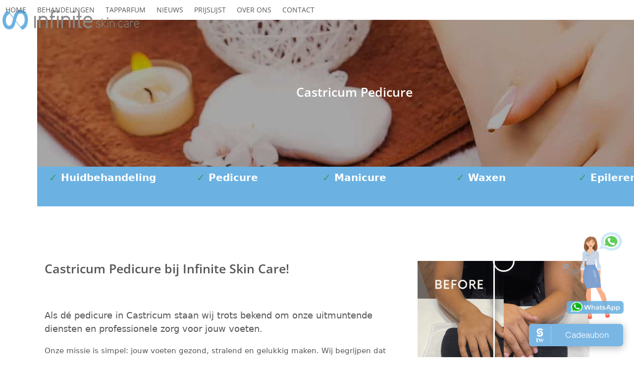

--- FILE ---
content_type: text/html; charset=UTF-8
request_url: https://infiniteskincare.nl/castricum-pedicure/
body_size: 20999
content:
<!DOCTYPE html>
<html lang="nl-NL" class="wpex-classic-style">
<head>
<meta charset="UTF-8">
<link rel="profile" href="https://gmpg.org/xfn/11">
<meta name='robots' content='index, follow, max-image-preview:large, max-snippet:-1, max-video-preview:-1' />
<meta name="viewport" content="width=device-width, initial-scale=1">

	<!-- This site is optimized with the Yoast SEO plugin v26.8 - https://yoast.com/product/yoast-seo-wordpress/ -->
	<title>Pedicure Castricum | Infinite Skin Care | Voor Verzorgde Voet</title>
<link data-rocket-preload as="style" data-wpr-hosted-gf-parameters="family=Open+Sans:ital,wght@0,100;0,200;0,300;0,400;0,500;0,600;0,700;0,800;0,900;1,100;1,200;1,300;1,400;1,500;1,600;1,700;1,800;1,900&subset=latin&display=swap" href="https://infiniteskincare.nl/wp-content/cache/fonts/1/google-fonts/css/0/6/6/8f6e14fe97f8963f96e2af85f4131.css" rel="preload">
<link data-wpr-hosted-gf-parameters="family=Open+Sans:ital,wght@0,100;0,200;0,300;0,400;0,500;0,600;0,700;0,800;0,900;1,100;1,200;1,300;1,400;1,500;1,600;1,700;1,800;1,900&subset=latin&display=swap" href="https://infiniteskincare.nl/wp-content/cache/fonts/1/google-fonts/css/0/6/6/8f6e14fe97f8963f96e2af85f4131.css" media="print" onload="this.media=&#039;all&#039;" rel="stylesheet">
<noscript data-wpr-hosted-gf-parameters=""><link rel="stylesheet" href="https://fonts.googleapis.com/css2?family=Open+Sans:ital,wght@0,100;0,200;0,300;0,400;0,500;0,600;0,700;0,800;0,900;1,100;1,200;1,300;1,400;1,500;1,600;1,700;1,800;1,900&#038;subset=latin&#038;display=swap"></noscript>
	<meta name="description" content="Professione Castricum Pedicure voor deskundige voetverzorging en ontspannende ervaring. Laat je voeten stralen met onze pedicurebehandelingen" />
	<link rel="canonical" href="https://infiniteskincare.nl/castricum-pedicure/" />
	<meta property="og:locale" content="nl_NL" />
	<meta property="og:type" content="article" />
	<meta property="og:title" content="Pedicure Castricum | Infinite Skin Care | Voor Verzorgde Voet" />
	<meta property="og:description" content="Professione Castricum Pedicure voor deskundige voetverzorging en ontspannende ervaring. Laat je voeten stralen met onze pedicurebehandelingen" />
	<meta property="og:url" content="https://infiniteskincare.nl/castricum-pedicure/" />
	<meta property="og:site_name" content="Infinite Skin Care" />
	<meta property="article:publisher" content="https://www.facebook.com/infiniteskincarealkmaar/" />
	<meta property="og:image" content="https://infiniteskincare.nl/wp-content/uploads/2017/02/test-8.jpg" />
	<meta property="og:image:width" content="1382" />
	<meta property="og:image:height" content="902" />
	<meta property="og:image:type" content="image/jpeg" />
	<meta name="twitter:card" content="summary_large_image" />
	<meta name="twitter:label1" content="Geschatte leestijd" />
	<meta name="twitter:data1" content="9 minuten" />
	<script type="application/ld+json" class="yoast-schema-graph">{"@context":"https://schema.org","@graph":[{"@type":"WebPage","@id":"https://infiniteskincare.nl/castricum-pedicure/","url":"https://infiniteskincare.nl/castricum-pedicure/","name":"Pedicure Castricum | Infinite Skin Care | Voor Verzorgde Voet","isPartOf":{"@id":"https://infiniteskincare.nl/#website"},"primaryImageOfPage":{"@id":"https://infiniteskincare.nl/castricum-pedicure/#primaryimage"},"image":{"@id":"https://infiniteskincare.nl/castricum-pedicure/#primaryimage"},"thumbnailUrl":"https://infiniteskincare.nl/wp-content/uploads/2017/02/test-8.jpg","datePublished":"2023-10-19T09:53:38+00:00","description":"Professione Castricum Pedicure voor deskundige voetverzorging en ontspannende ervaring. Laat je voeten stralen met onze pedicurebehandelingen","breadcrumb":{"@id":"https://infiniteskincare.nl/castricum-pedicure/#breadcrumb"},"inLanguage":"nl-NL","potentialAction":[{"@type":"ReadAction","target":["https://infiniteskincare.nl/castricum-pedicure/"]}]},{"@type":"ImageObject","inLanguage":"nl-NL","@id":"https://infiniteskincare.nl/castricum-pedicure/#primaryimage","url":"https://infiniteskincare.nl/wp-content/uploads/2017/02/test-8.jpg","contentUrl":"https://infiniteskincare.nl/wp-content/uploads/2017/02/test-8.jpg","width":1382,"height":902,"caption":"Infinite Skincare"},{"@type":"BreadcrumbList","@id":"https://infiniteskincare.nl/castricum-pedicure/#breadcrumb","itemListElement":[{"@type":"ListItem","position":1,"name":"Home","item":"https://infiniteskincare.nl/"},{"@type":"ListItem","position":2,"name":"Castricum pedicure"}]},{"@type":"WebSite","@id":"https://infiniteskincare.nl/#website","url":"https://infiniteskincare.nl/","name":"Infinite Skin Care","description":"Schoonheidssalon in het centrum van Alkmaar","publisher":{"@id":"https://infiniteskincare.nl/#organization"},"potentialAction":[{"@type":"SearchAction","target":{"@type":"EntryPoint","urlTemplate":"https://infiniteskincare.nl/?s={search_term_string}"},"query-input":{"@type":"PropertyValueSpecification","valueRequired":true,"valueName":"search_term_string"}}],"inLanguage":"nl-NL"},{"@type":"Organization","@id":"https://infiniteskincare.nl/#organization","name":"Infinite Skin Care","url":"https://infiniteskincare.nl/","logo":{"@type":"ImageObject","inLanguage":"nl-NL","@id":"https://infiniteskincare.nl/#/schema/logo/image/","url":"https://infiniteskincare.nl/wp-content/uploads/2023/09/Ontwerp-zonder-titel-35.png","contentUrl":"https://infiniteskincare.nl/wp-content/uploads/2023/09/Ontwerp-zonder-titel-35.png","width":2813,"height":375,"caption":"Infinite Skin Care"},"image":{"@id":"https://infiniteskincare.nl/#/schema/logo/image/"},"sameAs":["https://www.facebook.com/infiniteskincarealkmaar/","https://www.instagram.com/infiniteskincare_marilia/"]}]}</script>
	<!-- / Yoast SEO plugin. -->


<link rel='dns-prefetch' href='//fonts.googleapis.com' />
<link href='https://fonts.gstatic.com' crossorigin rel='preconnect' />
<link rel="alternate" type="application/rss+xml" title="Infinite Skin Care &raquo; feed" href="https://infiniteskincare.nl/feed/" />
<link rel="alternate" type="application/rss+xml" title="Infinite Skin Care &raquo; reacties feed" href="https://infiniteskincare.nl/comments/feed/" />
<link rel="alternate" title="oEmbed (JSON)" type="application/json+oembed" href="https://infiniteskincare.nl/wp-json/oembed/1.0/embed?url=https%3A%2F%2Finfiniteskincare.nl%2Fcastricum-pedicure%2F" />
<link rel="alternate" title="oEmbed (XML)" type="text/xml+oembed" href="https://infiniteskincare.nl/wp-json/oembed/1.0/embed?url=https%3A%2F%2Finfiniteskincare.nl%2Fcastricum-pedicure%2F&#038;format=xml" />
<style id='wp-img-auto-sizes-contain-inline-css'>
img:is([sizes=auto i],[sizes^="auto," i]){contain-intrinsic-size:3000px 1500px}
/*# sourceURL=wp-img-auto-sizes-contain-inline-css */
</style>
<link data-minify="1" rel='stylesheet' id='js_composer_front-css' href='https://infiniteskincare.nl/wp-content/cache/min/1/wp-content/plugins/js_composer/assets/css/js_composer.min.css?ver=1761035949' media='all' />
<link data-minify="1" rel='stylesheet' id='ht_ctc_main_css-css' href='https://infiniteskincare.nl/wp-content/cache/min/1/wp-content/plugins/click-to-chat-for-whatsapp/new/inc/assets/css/main.css?ver=1761035949' media='all' />
<link data-minify="1" rel='stylesheet' id='parent-style-css' href='https://infiniteskincare.nl/wp-content/cache/min/1/wp-content/themes/Total/style.css?ver=1761035949' media='all' />

<link rel='stylesheet' id='wpex-style-css' href='https://infiniteskincare.nl/wp-content/themes/Infinite%20Skincare/style.css?ver=6.5' media='all' />
<link rel='stylesheet' id='wpex-mobile-menu-breakpoint-max-css' href='https://infiniteskincare.nl/wp-content/themes/Total/assets/css/frontend/breakpoints/max.min.css?ver=6.5' media='only screen and (max-width:959px)' />
<link rel='stylesheet' id='wpex-mobile-menu-breakpoint-min-css' href='https://infiniteskincare.nl/wp-content/themes/Total/assets/css/frontend/breakpoints/min.min.css?ver=6.5' media='only screen and (min-width:960px)' />
<link rel='stylesheet' id='vcex-shortcodes-css' href='https://infiniteskincare.nl/wp-content/themes/Total/assets/css/frontend/vcex-shortcodes.min.css?ver=6.5' media='all' />
<link rel='stylesheet' id='wpex-wpbakery-css' href='https://infiniteskincare.nl/wp-content/themes/Total/assets/css/frontend/wpbakery.min.css?ver=6.5' media='all' />
<style id='rocket-lazyload-inline-css'>
.rll-youtube-player{position:relative;padding-bottom:56.23%;height:0;overflow:hidden;max-width:100%;}.rll-youtube-player:focus-within{outline: 2px solid currentColor;outline-offset: 5px;}.rll-youtube-player iframe{position:absolute;top:0;left:0;width:100%;height:100%;z-index:100;background:0 0}.rll-youtube-player img{bottom:0;display:block;left:0;margin:auto;max-width:100%;width:100%;position:absolute;right:0;top:0;border:none;height:auto;-webkit-transition:.4s all;-moz-transition:.4s all;transition:.4s all}.rll-youtube-player img:hover{-webkit-filter:brightness(75%)}.rll-youtube-player .play{height:100%;width:100%;left:0;top:0;position:absolute;background:url(https://infiniteskincare.nl/wp-content/plugins/wp-rocket/assets/img/youtube.png) no-repeat center;background-color: transparent !important;cursor:pointer;border:none;}.wp-embed-responsive .wp-has-aspect-ratio .rll-youtube-player{position:absolute;padding-bottom:0;width:100%;height:100%;top:0;bottom:0;left:0;right:0}
/*# sourceURL=rocket-lazyload-inline-css */
</style>
<script src="https://infiniteskincare.nl/wp-includes/js/jquery/jquery.min.js?ver=3.7.1" id="jquery-core-js"></script>
<script src="https://infiniteskincare.nl/wp-includes/js/jquery/jquery-migrate.min.js?ver=3.4.1" id="jquery-migrate-js"></script>
<script src="//infiniteskincare.nl/wp-content/plugins/revslider/sr6/assets/js/rbtools.min.js?ver=6.7.38" async id="tp-tools-js"></script>
<script src="//infiniteskincare.nl/wp-content/plugins/revslider/sr6/assets/js/rs6.min.js?ver=6.7.38" async id="revmin-js"></script>
<script id="wpex-core-js-extra">
var wpex_theme_params = {"selectArrowIcon":"\u003Cspan class=\"wpex-select-arrow__icon wpex-icon--sm wpex-flex wpex-icon\" aria-hidden=\"true\"\u003E\u003Csvg viewBox=\"0 0 24 24\" xmlns=\"http://www.w3.org/2000/svg\"\u003E\u003Crect fill=\"none\" height=\"24\" width=\"24\"/\u003E\u003Cg transform=\"matrix(0, -1, 1, 0, -0.115, 23.885)\"\u003E\u003Cpolygon points=\"17.77,3.77 16,2 6,12 16,22 17.77,20.23 9.54,12\"/\u003E\u003C/g\u003E\u003C/svg\u003E\u003C/span\u003E","customSelects":".widget_categories form,.widget_archive select,.vcex-form-shortcode select","scrollToHash":"1","localScrollFindLinks":"1","localScrollHighlight":"1","localScrollUpdateHash":"1","scrollToHashTimeout":"500","localScrollTargets":"li.local-scroll a, a.local-scroll, .local-scroll-link, .local-scroll-link \u003E a,.sidr-class-local-scroll-link,li.sidr-class-local-scroll \u003E span \u003E a,li.sidr-class-local-scroll \u003E a","scrollToBehavior":"smooth"};
//# sourceURL=wpex-core-js-extra
</script>
<script src="https://infiniteskincare.nl/wp-content/themes/Total/assets/js/frontend/core.min.js?ver=6.5" id="wpex-core-js" defer data-wp-strategy="defer"></script>
<script id="wpex-inline-js-after">
!function(){const e=document.querySelector("html"),t=()=>{const t=window.innerWidth-document.documentElement.clientWidth;t&&e.style.setProperty("--wpex-scrollbar-width",`${t}px`)};t(),window.addEventListener("resize",(()=>{t()}))}();
//# sourceURL=wpex-inline-js-after
</script>
<script id="wpex-sticky-header-js-extra">
var wpex_sticky_header_params = {"breakpoint":"960"};
//# sourceURL=wpex-sticky-header-js-extra
</script>
<script src="https://infiniteskincare.nl/wp-content/themes/Total/assets/js/frontend/sticky/header.min.js?ver=6.5" id="wpex-sticky-header-js" defer data-wp-strategy="defer"></script>
<script id="wpex-mobile-menu-sidr-js-extra">
var wpex_mobile_menu_sidr_params = {"breakpoint":"959","i18n":{"openSubmenu":"Open submenu of %s","closeSubmenu":"Close submenu of %s"},"openSubmenuIcon":"\u003Cspan class=\"wpex-open-submenu__icon wpex-transition-transform wpex-duration-300 wpex-icon\" aria-hidden=\"true\"\u003E\u003Csvg xmlns=\"http://www.w3.org/2000/svg\" viewBox=\"0 0 448 512\"\u003E\u003Cpath d=\"M201.4 342.6c12.5 12.5 32.8 12.5 45.3 0l160-160c12.5-12.5 12.5-32.8 0-45.3s-32.8-12.5-45.3 0L224 274.7 86.6 137.4c-12.5-12.5-32.8-12.5-45.3 0s-12.5 32.8 0 45.3l160 160z\"/\u003E\u003C/svg\u003E\u003C/span\u003E","source":"#site-navigation","side":"right","dark_surface":"1","displace":"","aria_label":"Mobile menu","aria_label_close":"Close mobile menu","class":"has-background","speed":"300"};
//# sourceURL=wpex-mobile-menu-sidr-js-extra
</script>
<script src="https://infiniteskincare.nl/wp-content/themes/Total/assets/js/frontend/mobile-menu/sidr.min.js?ver=6.5" id="wpex-mobile-menu-sidr-js" defer data-wp-strategy="defer"></script>
<script></script><link rel="https://api.w.org/" href="https://infiniteskincare.nl/wp-json/" /><link rel="alternate" title="JSON" type="application/json" href="https://infiniteskincare.nl/wp-json/wp/v2/pages/2864" /><link rel="EditURI" type="application/rsd+xml" title="RSD" href="https://infiniteskincare.nl/xmlrpc.php?rsd" />
<meta name="generator" content="WordPress 6.9" />
<link rel='shortlink' href='https://infiniteskincare.nl/?p=2864' />
                                                                                                                                                                         <link rel="icon" href="https://infiniteskincare.nl/wp-content/uploads/2017/01/Favicon-32.png" sizes="32x32"><link rel="shortcut icon" href="https://infiniteskincare.nl/wp-content/uploads/2017/01/Favicon-32.png"><link rel="apple-touch-icon" href="https://infiniteskincare.nl/wp-content/uploads/2017/01/Favicon-57.png" sizes="57x57" ><link rel="apple-touch-icon" href="https://infiniteskincare.nl/wp-content/uploads/2017/01/Favicon-76.png" sizes="76x76" ><link rel="apple-touch-icon" href="https://infiniteskincare.nl/wp-content/uploads/2017/01/Favicon-120.png" sizes="120x120"><link rel="apple-touch-icon" href="https://infiniteskincare.nl/wp-content/uploads/2017/01/Favicon-152.png" sizes="114x114"><style>.recentcomments a{display:inline !important;padding:0 !important;margin:0 !important;}</style><!-- Global site tag (gtag.js) - Google Analytics -->
<script async src="https://www.googletagmanager.com/gtag/js?id=UA-XXXXXXXX-X"></script>
<script>
  window.dataLayer = window.dataLayer || [];
  function gtag(){dataLayer.push(arguments);}
  gtag('js', new Date());

  gtag('config', 'UA-115381802-1', { 'anonymize_ip': true });
</script><noscript><style>body:not(.content-full-screen) .wpex-vc-row-stretched[data-vc-full-width-init="false"]{visibility:visible;}</style></noscript><script>function setREVStartSize(e){
			//window.requestAnimationFrame(function() {
				window.RSIW = window.RSIW===undefined ? window.innerWidth : window.RSIW;
				window.RSIH = window.RSIH===undefined ? window.innerHeight : window.RSIH;
				try {
					var pw = document.getElementById(e.c).parentNode.offsetWidth,
						newh;
					pw = pw===0 || isNaN(pw) || (e.l=="fullwidth" || e.layout=="fullwidth") ? window.RSIW : pw;
					e.tabw = e.tabw===undefined ? 0 : parseInt(e.tabw);
					e.thumbw = e.thumbw===undefined ? 0 : parseInt(e.thumbw);
					e.tabh = e.tabh===undefined ? 0 : parseInt(e.tabh);
					e.thumbh = e.thumbh===undefined ? 0 : parseInt(e.thumbh);
					e.tabhide = e.tabhide===undefined ? 0 : parseInt(e.tabhide);
					e.thumbhide = e.thumbhide===undefined ? 0 : parseInt(e.thumbhide);
					e.mh = e.mh===undefined || e.mh=="" || e.mh==="auto" ? 0 : parseInt(e.mh,0);
					if(e.layout==="fullscreen" || e.l==="fullscreen")
						newh = Math.max(e.mh,window.RSIH);
					else{
						e.gw = Array.isArray(e.gw) ? e.gw : [e.gw];
						for (var i in e.rl) if (e.gw[i]===undefined || e.gw[i]===0) e.gw[i] = e.gw[i-1];
						e.gh = e.el===undefined || e.el==="" || (Array.isArray(e.el) && e.el.length==0)? e.gh : e.el;
						e.gh = Array.isArray(e.gh) ? e.gh : [e.gh];
						for (var i in e.rl) if (e.gh[i]===undefined || e.gh[i]===0) e.gh[i] = e.gh[i-1];
											
						var nl = new Array(e.rl.length),
							ix = 0,
							sl;
						e.tabw = e.tabhide>=pw ? 0 : e.tabw;
						e.thumbw = e.thumbhide>=pw ? 0 : e.thumbw;
						e.tabh = e.tabhide>=pw ? 0 : e.tabh;
						e.thumbh = e.thumbhide>=pw ? 0 : e.thumbh;
						for (var i in e.rl) nl[i] = e.rl[i]<window.RSIW ? 0 : e.rl[i];
						sl = nl[0];
						for (var i in nl) if (sl>nl[i] && nl[i]>0) { sl = nl[i]; ix=i;}
						var m = pw>(e.gw[ix]+e.tabw+e.thumbw) ? 1 : (pw-(e.tabw+e.thumbw)) / (e.gw[ix]);
						newh =  (e.gh[ix] * m) + (e.tabh + e.thumbh);
					}
					var el = document.getElementById(e.c);
					if (el!==null && el) el.style.height = newh+"px";
					el = document.getElementById(e.c+"_wrapper");
					if (el!==null && el) {
						el.style.height = newh+"px";
						el.style.display = "block";
					}
				} catch(e){
					console.log("Failure at Presize of Slider:" + e)
				}
			//});
		  };</script>
		<style id="wp-custom-css">
			.vc_tta.vc_tta-accordion .vc_tta-controls-icon-position-left.vc_tta-panel-title>a{padding-left:46px;background-color:#5ac1ea;}.vc_tta-panel vc_active .vc_tta-panel-heading{color:#ffffff;}.top-bar-right{float:right;font-weight:600;font-size:16px;}.gform_wrapper label.gfield_label{font-weight:700;font-size:inherit;}formsmain.min.css?ver=2.1.3:1 .gform_wrapper *,.gform_wrapper :after,.gform_wrapper :before{box-sizing:border-box!important;}(index):65 label{color:#eee;}.gform_wrapper .top_label .gfield_label{font-weight:normal;margin:0 0 5px;}formsmain.min.css?ver=2.1.3:1 .gform_wrapper .top_label .gfield_label{display:-moz-inline-stack;display:inline-block;line-height:1.3;clear:both;}(index):70 .gform_wrapper label.gfield_label{font-weight:700;font-size:inherit;}formsmain.min.css?ver=2.1.3:1 .gform_wrapper label.gfield_label{font-weight:700;font-size:inherit;}(index):70 .gform_wrapper *,.gform_wrapper :after,.gform_wrapper :before{box-sizing:border-box!important;}formsmain.min.css?ver=2.1.3:1 .gform_wrapper *,.gform_wrapper :after,.gform_wrapper :before{box-sizing:border-box!important;}(index):70 label{color:#FFFFFF;}.theme-button,input[type="submit"],button{color:#ffffff;background:#989596;}.wpb-js-composer .vc_tta.vc_tta-spacing-10 .vc_tta-panel.vc_active .vc_tta-panel-heading,.wpb-js-composer .vc_tta.vc_tta-spacing-10 .vc_tta-panel:not(:last-child) .vc_tta-panel-heading{margin-bottom:10px;background:#5AC1EA;border:#5AC1EA;}.wpb-js-composer .vc_tta.vc_tta-spacing-10 .vc_tta-panel.vc_active .vc_tta-panel-heading,.wpb-js-composer .vc_tta.vc_tta-spacing-10 .vc_tta-panel:not(:last-child) .vc_tta-panel-heading:hover{margin-bottom:10px;background:#5AC1EA;border:#5AC1EA;}.img-circle img{border-radius:50%;object-fit:cover;box-shadow:0 8px 20px rgba(0,0,0,0.15);}#footer{--wpex-surface-1:#171818;background-color:#212122;color:#ffffff;--wpex-heading-color:#ffffff;--wpex-text-2:#ffffff;--wpex-link-color:#ffffff;--wpex-hover-link-color:#ffffff;--wpex-hover-link-color:#565656;}#top-bar{padding-bottom:10px;}#top-bar{padding-top:10px;}.wpex-py-30{padding-top:20px;padding-bottom:20px;}#site-logo .logo-img{vertical-align:middle;height:auto;max-width:50%;}		</style>
		<style type="text/css" data-type="vc_shortcodes-custom-css">.vc_custom_1697702013325{padding-top: 100px !important;padding-bottom: 100px !important;background-image: url(https://infiniteskincare.nl/wp-content/uploads/2023/10/Ontwerp-zonder-titel-10.jpg?id=2839) !important;}.vc_custom_1693828018195{background-color: #6bb2e2 !important;}.vc_custom_1693837585147{margin-top: 80px !important;margin-bottom: 80px !important;}.vc_custom_1693836916476{margin-top: 80px !important;margin-bottom: 100px !important;padding-top: 60px !important;padding-bottom: 30px !important;background-image: url(https://infiniteskincare.nl/wp-content/uploads/2023/09/2-scaled.jpg?id=2797) !important;background-position: center !important;background-repeat: no-repeat !important;background-size: cover !important;}.vc_custom_1693837585147{margin-top: 80px !important;margin-bottom: 80px !important;}.vc_custom_1485264601607{margin-top: 60px !important;margin-bottom: 30px !important;}.vc_custom_1693594239969{padding-top: 60px !important;padding-bottom: 30px !important;background-color: #c7b4ad !important;}.vc_custom_1693594475947{padding-top: 60px !important;padding-bottom: 30px !important;background-image: url(https://infiniteskincare.nl/wp-content/uploads/2023/09/Achtergrond-sectie-scaled.jpg?id=2710) !important;background-position: center !important;background-repeat: no-repeat !important;background-size: cover !important;}.vc_custom_1693825120657{margin-top: 40px !important;margin-bottom: 40px !important;}.vc_custom_1693827112565{padding-top: -30px !important;}.vc_custom_1693827887971{margin-top: -20px !important;}.vc_custom_1693827892227{margin-top: -20px !important;}.vc_custom_1693827897351{margin-top: -20px !important;}.vc_custom_1693827901232{margin-top: -20px !important;}.vc_custom_1693827905241{margin-top: -20px !important;}</style><noscript><style> .wpb_animate_when_almost_visible { opacity: 1; }</style></noscript><style data-type="wpex-css" id="wpex-css">/*TYPOGRAPHY*/:root{--wpex-body-font-size:15px;--wpex-body-color:#565656;}.main-navigation-ul .link-inner{font-family:'Open Sans',sans-serif;font-size:14px;text-transform:uppercase;}.main-navigation-ul .sub-menu .link-inner{font-family:'Open Sans',sans-serif;text-transform:uppercase;}.blog-entry-title.entry-title,.blog-entry-title.entry-title a,.blog-entry-title.entry-title a:hover{color:#dd3333;}h2,.wpex-h2{font-family:'Open Sans',sans-serif;font-weight:600;font-size:25px;color:#565656;}h3,.wpex-h3{font-family:'Open Sans',sans-serif;font-size:20px;color:#5ac1ea;line-height:20px;margin:0px 0px 10px 0px;}.footer-widget .widget-title{font-size:18px;}#copyright{font-family:'Open Sans',sans-serif;font-size:13px;}/*ADVANCED STYLING CSS*/#site-logo .logo-img{max-height:80px;width:auto;}#footer{background-image:url(https://infiniteskincare.nl/wp-content/uploads/2023/09/Achtergrond-sectie-5-scaled.jpg);}/*CUSTOMIZER STYLING*/:root{--wpex-bg-color:#ffffff;--wpex-accent:#7ab6e4;--wpex-accent-alt:#7ab6e4;--wpex-btn-color:#ffffff;--wpex-hover-btn-color:#ffffff;--wpex-btn-bg:#5ac1ea;--wpex-hover-btn-bg:#565656;--wpex-label-color:#565656;--wpex-input-color:#565656;--wpex-focus-input-color:#565656;--wpex-input-border-color:#565656;--wpex-focus-input-border-color:#565656;}.site-boxed{--wpex-bg-color:#ffffff;}#site-scroll-top{background-color:#3f3f3f;color:#ffffff;}#site-scroll-top:hover{background-color:#5ac1ea;color:#ffffff;}:root,.site-boxed.wpex-responsive #wrap{--wpex-container-width:1100px;}#top-bar-wrap{background-color:#5ac1ea;}.wpex-top-bar-sticky{background-color:#5ac1ea;}#top-bar{color:#ffffff;--wpex-text-2:#ffffff;--wpex-text-3:#ffffff;--wpex-text-4:#ffffff;--wpex-link-color:#ffffff;--wpex-hover-link-color:#ededed;padding-block-start:20px;padding-block-end:20px;}#top-bar-social a.wpex-social-btn-no-style{color:#ffffff;}#top-bar-social a.wpex-social-btn-no-style:hover{color:#565656;}#site-navigation-wrap{--wpex-main-nav-link-color:#565656;--wpex-hover-main-nav-link-color:#565656;--wpex-active-main-nav-link-color:#565656;--wpex-hover-main-nav-link-color:#ffffff;--wpex-active-main-nav-link-color:#ffffff;--wpex-hover-dropmenu-link-color:#ffffff;--wpex-hover-dropmenu-link-bg:#5ac1ea;--wpex-active-dropmenu-link-color:#ffffff;--wpex-active-hover-dropmenu-link-color:#ffffff;--wpex-active-dropmenu-link-bg:#5ac1ea;--wpex-active-hover-dropmenu-link-bg:#5ac1ea;}.navbar-allows-inner-bg{--wpex-hover-main-nav-link-inner-bg:#6bb2e2;--wpex-active-main-nav-link-inner-bg:#6bb2e2;}#mobile-menu,#mobile-icons-menu{--wpex-link-color:#5ac1ea;--wpex-hover-link-color:#5ac1ea;--wpex-hover-link-color:#565656;}#sidr-main,.sidr-class-dropdown-menu ul{background-color:#5ac1ea;}#sidr-main{--wpex-border-main:#ffffff;color:#565656;--wpex-link-color:#565656;--wpex-text-2:#565656;--wpex-hover-link-color:#565656;}#footer{--wpex-surface-1:#353535;background-color:#353535;color:#ffffff;--wpex-heading-color:#ffffff;--wpex-text-2:#ffffff;--wpex-text-3:#ffffff;--wpex-text-4:#ffffff;--wpex-link-color:#ffffff;--wpex-hover-link-color:#ffffff;--wpex-hover-link-color:#565656;}.footer-widget .widget-title{color:#ffffff;}#footer-bottom{background-color:#353535;color:#ffffff;--wpex-text-2:#ffffff;--wpex-text-3:#ffffff;--wpex-text-4:#ffffff;--wpex-link-color:#ffffff;--wpex-hover-link-color:#ffffff;--wpex-hover-link-color:#565656;}@media only screen and (min-width:960px){#site-logo .logo-img{max-width:300px;}}</style><noscript><style id="rocket-lazyload-nojs-css">.rll-youtube-player, [data-lazy-src]{display:none !important;}</style></noscript><link rel='stylesheet' id='vc_animate-css-css' href='https://infiniteskincare.nl/wp-content/plugins/js_composer/assets/lib/vendor/dist/animate.css/animate.min.css?ver=8.7.2' media='all' />
<link rel='stylesheet' id='wpex-hover-animations-css' href='https://infiniteskincare.nl/wp-content/themes/Total/assets/css/vendor/hover-css.min.css?ver=2.0.1' media='all' />
<link data-minify="1" rel='stylesheet' id='rs-plugin-settings-css' href='https://infiniteskincare.nl/wp-content/cache/min/1/wp-content/plugins/revslider/sr6/assets/css/rs6.css?ver=1761035949' media='all' />
<style id='rs-plugin-settings-inline-css'>
#rs-demo-id {}
/*# sourceURL=rs-plugin-settings-inline-css */
</style>
<meta name="generator" content="WP Rocket 3.20.3" data-wpr-features="wpr_defer_js wpr_minify_js wpr_lazyload_images wpr_lazyload_iframes wpr_image_dimensions wpr_minify_css wpr_preload_links wpr_host_fonts_locally wpr_desktop" /></head>

<body data-rsssl=1 class="wp-singular page-template-default page page-id-2864 wp-custom-logo wp-embed-responsive wp-theme-Total wp-child-theme-InfiniteSkincare wpex-theme wpex-responsive full-width-main-layout has-composer wpex-live-site site-full-width content-full-width sidebar-widget-icons hasnt-overlay-header page-header-disabled has-mobile-menu wpex-mobile-toggle-menu-icon_buttons wpex-no-js wpb-js-composer js-comp-ver-8.7.2 vc_responsive">

	
<a href="#content" class="skip-to-content">Skip to content</a>

	
	<span data-ls_id="#site_top" tabindex="-1"></span>
	<div data-rocket-location-hash="6e44b2016d2cabecab759d82a55731bb" id="outer-wrap" class="wpex-overflow-clip">
		
		
		
		<div data-rocket-location-hash="cefcdec2578b0fc4f7a707868adc6a39" id="wrap" class="wpex-clr">

			<div data-rocket-location-hash="b19c294e0e9090797759c93c9acbb23e" id="site-header-sticky-wrapper" class="wpex-sticky-header-holder not-sticky wpex-print-hidden">	<header id="site-header" class="header-one wpex-z-sticky header-full-width fixed-scroll has-sticky-dropshadow dyn-styles wpex-print-hidden wpex-relative wpex-clr">
				<div id="site-header-inner" class="header-one-inner header-padding container wpex-relative wpex-h-100 wpex-py-30 wpex-clr">
<div id="site-logo" class="site-branding header-one-logo logo-padding wpex-flex wpex-items-center wpex-float-left wpex-h-100">
	<div id="site-logo-inner" ><a id="site-logo-link" href="https://infiniteskincare.nl/" rel="home" class="main-logo"><img src="https://infiniteskincare.nl/wp-content/uploads/2023/09/Ontwerp-zonder-titel-35.png" alt="Infinite Skin Care" class="logo-img wpex-h-auto wpex-max-w-100 wpex-align-middle" width="2" height="80" data-no-retina data-skip-lazy fetchpriority="high" srcset="https://infiniteskincare.nl/wp-content/uploads/2023/09/Ontwerp-zonder-titel-35.png 1x,https://infiniteskincare.nl/wp-content/uploads/2023/09/Ontwerp-zonder-titel-35.png 2x"></a></div>

</div>

<div id="site-navigation-wrap" class="navbar-style-one navbar-fixed-height navbar-allows-inner-bg navbar-fixed-line-height wpex-dropdowns-caret wpex-stretch-megamenus hide-at-mm-breakpoint wpex-clr wpex-print-hidden">
	<nav id="site-navigation" class="navigation main-navigation main-navigation-one wpex-clr" aria-label="Main menu"><ul id="menu-menu" class="main-navigation-ul dropdown-menu wpex-dropdown-menu wpex-dropdown-menu--onhover"><li id="menu-item-44" class="menu-item menu-item-type-post_type menu-item-object-page menu-item-home menu-item-44"><a href="https://infiniteskincare.nl/"><span class="link-inner">Home</span></a></li>
<li id="menu-item-42" class="menu-item menu-item-type-post_type menu-item-object-page menu-item-has-children menu-item-42 dropdown"><a href="https://infiniteskincare.nl/behandelingen/"><span class="link-inner">Behandelingen</span></a>
<ul class="sub-menu">
	<li id="menu-item-41" class="menu-item menu-item-type-post_type menu-item-object-page menu-item-41"><a href="https://infiniteskincare.nl/gezichtsbehandelingen/"><span class="link-inner">Gezichtsbehandelingen (Payot)</span></a></li>
	<li id="menu-item-1829" class="menu-item menu-item-type-post_type menu-item-object-page menu-item-1829"><a href="https://infiniteskincare.nl/pascaud/"><span class="link-inner">Huidverbertering (Pascaud)</span></a></li>
	<li id="menu-item-35" class="menu-item menu-item-type-post_type menu-item-object-page menu-item-35"><a href="https://infiniteskincare.nl/huidverbetering/"><span class="link-inner">Huidverbetering (diverse merken)</span></a></li>
	<li id="menu-item-40" class="menu-item menu-item-type-post_type menu-item-object-page menu-item-40"><a href="https://infiniteskincare.nl/beauty-extras/"><span class="link-inner">Beauty Extras</span></a></li>
	<li id="menu-item-38" class="menu-item menu-item-type-post_type menu-item-object-page menu-item-38"><a href="https://infiniteskincare.nl/manicure-pedicure-en-shellac/"><span class="link-inner">Manicure, Pedicure en Shellac</span></a></li>
	<li id="menu-item-36" class="menu-item menu-item-type-post_type menu-item-object-page menu-item-36"><a href="https://infiniteskincare.nl/waxing/"><span class="link-inner">Waxing</span></a></li>
	<li id="menu-item-34" class="menu-item menu-item-type-post_type menu-item-object-page menu-item-34"><a href="https://infiniteskincare.nl/tienerbehandelingen/"><span class="link-inner">Tienerbehandelingen</span></a></li>
	<li id="menu-item-33" class="menu-item menu-item-type-post_type menu-item-object-page menu-item-33"><a href="https://infiniteskincare.nl/herenbehandelingen/"><span class="link-inner">Herenbehandelingen</span></a></li>
	<li id="menu-item-3277" class="menu-item menu-item-type-post_type menu-item-object-page menu-item-3277"><a href="https://infiniteskincare.nl/massages/"><span class="link-inner">Massages</span></a></li>
</ul>
</li>
<li id="menu-item-3190" class="menu-item menu-item-type-post_type menu-item-object-page menu-item-3190"><a href="https://infiniteskincare.nl/tapparfum/"><span class="link-inner">Tapparfum</span></a></li>
<li id="menu-item-56" class="menu-item menu-item-type-post_type menu-item-object-page menu-item-56"><a href="https://infiniteskincare.nl/nieuws/"><span class="link-inner">Nieuws</span></a></li>
<li id="menu-item-55" class="menu-item menu-item-type-post_type menu-item-object-page menu-item-55"><a href="https://infiniteskincare.nl/prijslijst/"><span class="link-inner">Prijslijst</span></a></li>
<li id="menu-item-2283" class="menu-item menu-item-type-post_type menu-item-object-page menu-item-2283"><a href="https://infiniteskincare.nl/over/"><span class="link-inner">Over ons</span></a></li>
<li id="menu-item-3006" class="menu-item menu-item-type-custom menu-item-object-custom menu-item-3006"><a href="https://infiniteskincare.nl/contact-pagina/"><span class="link-inner">Contact</span></a></li>
</ul></nav>
</div>


<div id="mobile-menu" class="wpex-mobile-menu-toggle show-at-mm-breakpoint wpex-flex wpex-items-center wpex-absolute wpex-top-50 -wpex-translate-y-50 wpex-right-0">
	<div class="wpex-inline-flex wpex-items-center"><a href="#" class="mobile-menu-toggle" role="button" aria-expanded="false"><span class="mobile-menu-toggle__icon wpex-flex"><span class="wpex-hamburger-icon wpex-hamburger-icon--inactive wpex-hamburger-icon--animate" aria-hidden="true"><span></span></span></span><span class="screen-reader-text" data-open-text>Open mobile menu</span><span class="screen-reader-text" data-open-text>Close mobile menu</span></a></div>
</div>

</div>
			</header>
</div>
			
			<main data-rocket-location-hash="98fe48f32ffa6e928150102dfcfcd34d" id="main" class="site-main wpex-clr">

				
<div id="content-wrap"  class="container wpex-clr">

	
	<div id="primary" class="content-area wpex-clr">

		
		<div id="content" class="site-content wpex-clr">

			
			
<article id="single-blocks" class="single-page-article wpex-clr">
<div class="single-page-content single-content entry wpex-clr"><div class="wpb-content-wrapper"><div class="vc_row wpb_row vc_row-fluid vc_custom_1697702013325 wpex-vc-full-width-row wpex-vc-full-width-row--no-padding wpex-relative wpex-vc_row-has-fill wpex-vc-reset-negative-margin"><div class="wpb_column vc_column_container vc_col-sm-12"><div class="vc_column-inner"><div class="wpb_wrapper">
	<div class="wpb_text_column wpb_content_element" >
		<div class="wpb_wrapper">
			<h2 style="text-align: center;"><span style="color: #ffffff;">Castricum Pedicure</span></h2>

		</div>
	</div>
</div></div></div></div><div class="vc_row wpb_row vc_row-fluid vc_custom_1693828018195 wpex-vc-full-width-row wpex-relative wpex-vc_row-has-fill wpex-vc-reset-negative-margin"><div class="wpb_column vc_column_container vc_col-sm-1/5"><div class="vc_column-inner vc_custom_1693827112565"><div class="wpb_wrapper">
	<div class="wpb_text_column wpb_content_element vc_custom_1693827887971" >
		<div class="wpb_wrapper">
			<h4 style="text-align: center;"><strong> <span style="color: #339966;">✓ </span></strong><span style="color: #ffffff;">Huidbehandeling</span></h4>

		</div>
	</div>
<div class="vcex-spacing wpex-w-100 wpex-clear" style="height:10px;"></div></div></div></div><div class="wpb_column vc_column_container vc_col-sm-1/5"><div class="vc_column-inner"><div class="wpb_wrapper">
	<div class="wpb_text_column wpb_content_element vc_custom_1693827892227" >
		<div class="wpb_wrapper">
			<h4 style="text-align: center;"><span style="color: #339966;"><strong>✓ </strong></span><span style="color: #ffffff;">Pedicure</span></h4>

		</div>
	</div>
<div class="vcex-spacing wpex-w-100 wpex-clear" style="height:10px;"></div></div></div></div><div class="wpb_column vc_column_container vc_col-sm-1/5"><div class="vc_column-inner"><div class="wpb_wrapper">
	<div class="wpb_text_column wpb_content_element vc_custom_1693827897351" >
		<div class="wpb_wrapper">
			<h4 style="text-align: center;"><span style="color: #339966;"><strong>✓ </strong></span><span style="color: #ffffff;">Manicure</span></h4>

		</div>
	</div>
<div class="vcex-spacing wpex-w-100 wpex-clear" style="height:10px;"></div></div></div></div><div class="wpb_column vc_column_container vc_col-sm-1/5"><div class="vc_column-inner"><div class="wpb_wrapper">
	<div class="wpb_text_column wpb_content_element vc_custom_1693827901232" >
		<div class="wpb_wrapper">
			<h4 style="text-align: center;"><span style="color: #339966;"><strong>✓ </strong></span><span style="color: #ffffff;">Waxen</span></h4>

		</div>
	</div>
<div class="vcex-spacing wpex-w-100 wpex-clear" style="height:10px;"></div></div></div></div><div class="wpb_column vc_column_container vc_col-sm-1/5"><div class="vc_column-inner"><div class="wpb_wrapper">
	<div class="wpb_text_column wpb_content_element vc_custom_1693827905241" >
		<div class="wpb_wrapper">
			<h4 style="text-align: center;"><span style="color: #339966;"><strong>✓ </strong></span><span style="color: #ffffff;">Epileren</span></h4>

		</div>
	</div>
<div class="vcex-spacing wpex-w-100 wpex-clear" style="height:10px;"></div></div></div></div></div><div class="vc_row wpb_row vc_row-fluid vc_custom_1693837585147 wpex-relative"><div class="wpb_column vc_column_container vc_col-sm-8"><div class="vc_column-inner"><div class="wpb_wrapper">
	<div class="wpb_text_column wpb_content_element" >
		<div class="wpb_wrapper">
			<h2>Castricum Pedicure bij Infinite Skin Care!</h2>

		</div>
	</div>
<div class="vc_empty_space"   style="height: 30px"><span class="vc_empty_space_inner"></span></div>
	<div class="wpb_text_column wpb_content_element" >
		<div class="wpb_wrapper">
			<p><span style="font-size: 18px;">Als dé pedicure in Castricum staan wij trots bekend om onze uitmuntende diensten en professionele zorg voor jouw voeten.</span></p>
<p>Onze missie is simpel: jouw voeten gezond, stralend en gelukkig maken. Wij begrijpen dat jouw voeten een cruciale rol spelen in jouw dagelijkse leven, en ze verdienen de beste aandacht die er is. Als ervaren specialisten in pedicure en schoonheidsverzorging zijn wij er om jou het ultieme gevoel van welzijn en ontspanning te bieden.</p>
<p>Bij ons schoonheidssalon in Castricum combineren we traditioneel vakmanschap met de nieuwste technologieën en trends in de branche. Onze professionele pedicures zullen jouw voeten in topconditie brengen en eventuele ongemakken verminderen. We begrijpen dat comfort essentieel is, daarom bieden we een ontspannen en hygiënische omgeving waarin jij je volledig kunt ontspannen.</p>
<p>Of je nu op zoek bent naar een basispedicure, medische voetverzorging, of een luxe spa-behandeling voor je voeten, ons ervaren team staat klaar om aan jouw specifieke behoeften te voldoen. We begrijpen ook het belang van persoonlijke aandacht, en daarom bieden we op maat gemaakte oplossingen voor elke klant.</p>
<p>Wat ons onderscheidt, is niet alleen onze deskundigheid maar ook ons streven naar uitmuntendheid in klantenservice. Jouw tevredenheid is onze prioriteit, en we zullen er alles aan doen om jouw ervaring bij ons onvergetelijk te maken.</p>
<p>Dus, als je op zoek bent naar een professionele <a href="https://nl.wikipedia.org/wiki/Pedicure" target="_blank" rel="noopener">pedicure</a> in Castricum, dan hoef je niet verder te zoeken. Ons schoonheidssalon verwelkomt je met open armen en belooft een ongeëvenaarde behandeling voor jou en jouw voeten. Maak vandaag nog een afspraak en gun jezelf het cadeau van gezonde, verzorgde voeten.</p>
<p>Kom langs bij ons schoonheidssalon in Castricum en ontdek de ware betekenis van voetverzorging en ontspanning. We kijken ernaar uit om jou te verwelkomen en je te laten stralen van top tot teen. Pedicure in Castricum? Neem vrijblijvend contact op.</p>

		</div>
	</div>
<div class="vc_empty_space"   style="height: 30px"><span class="vc_empty_space_inner"></span></div>
	<div class="wpb_text_column wpb_content_element" >
		<div class="wpb_wrapper">
			<p><img decoding="async" class="alignnone size-medium wp-image-2660" src="data:image/svg+xml,%3Csvg%20xmlns='http://www.w3.org/2000/svg'%20viewBox='0%200%20300%2060'%3E%3C/svg%3E" alt="" width="300" height="60" data-lazy-srcset="https://infiniteskincare.nl/wp-content/uploads/2023/08/4.75-300x60.png 300w, https://infiniteskincare.nl/wp-content/uploads/2023/08/4.75-768x154.png 768w, https://infiniteskincare.nl/wp-content/uploads/2023/08/4.75.png 1000w" data-lazy-sizes="(max-width: 300px) 100vw, 300px" data-lazy-src="https://infiniteskincare.nl/wp-content/uploads/2023/08/4.75-300x60.png" /><noscript><img decoding="async" class="alignnone size-medium wp-image-2660" src="https://infiniteskincare.nl/wp-content/uploads/2023/08/4.75-300x60.png" alt="" width="300" height="60" srcset="https://infiniteskincare.nl/wp-content/uploads/2023/08/4.75-300x60.png 300w, https://infiniteskincare.nl/wp-content/uploads/2023/08/4.75-768x154.png 768w, https://infiniteskincare.nl/wp-content/uploads/2023/08/4.75.png 1000w" sizes="(max-width: 300px) 100vw, 300px" /></noscript></p>

		</div>
	</div>
<div class="vc_empty_space"   style="height: 30px"><span class="vc_empty_space_inner"></span></div></div></div></div><div class="wpb_column vc_column_container vc_col-sm-4"><div class="vc_column-inner"><div class="wpb_wrapper"><div class="vc_empty_space"   style="height: 30px"><span class="vc_empty_space_inner"></span></div><div class="vcex-image-ba-wrap"><figure class="vcex-module vcex-image-ba vcex-image-ba-handle-outline twentytwenty-container" data-options="{&quot;orientation&quot;:&quot;horizontal&quot;,&quot;default_offset_pct&quot;:&quot;0.5&quot;,&quot;no_overlay&quot;:false,&quot;before_label&quot;:&quot;Before&quot;,&quot;after_label&quot;:&quot;After&quot;}"><img width="1080" height="1080" src="https://infiniteskincare.nl/wp-content/uploads/2023/10/before-after-2.png" class="vcex-before skip-lazy" alt="Pedicure Alkmaar shellac manicure" data-no-lazy="1" srcset="https://infiniteskincare.nl/wp-content/uploads/2023/10/before-after-2.png 1080w, https://infiniteskincare.nl/wp-content/uploads/2023/10/before-after-2-300x300.png 300w, https://infiniteskincare.nl/wp-content/uploads/2023/10/before-after-2-1024x1024.png 1024w, https://infiniteskincare.nl/wp-content/uploads/2023/10/before-after-2-150x150.png 150w, https://infiniteskincare.nl/wp-content/uploads/2023/10/before-after-2-768x768.png 768w" sizes="(max-width: 1080px) 100vw, 1080px" /><img width="1080" height="1080" src="https://infiniteskincare.nl/wp-content/uploads/2023/10/before-after-1.png" class="vcex-after skip-lazy" alt="Pedicure Alkmaar Manicure shellac nagels verzorging biab nagels" data-no-lazy="1" srcset="https://infiniteskincare.nl/wp-content/uploads/2023/10/before-after-1.png 1080w, https://infiniteskincare.nl/wp-content/uploads/2023/10/before-after-1-300x300.png 300w, https://infiniteskincare.nl/wp-content/uploads/2023/10/before-after-1-1024x1024.png 1024w, https://infiniteskincare.nl/wp-content/uploads/2023/10/before-after-1-150x150.png 150w, https://infiniteskincare.nl/wp-content/uploads/2023/10/before-after-1-768x768.png 768w" sizes="(max-width: 1080px) 100vw, 1080px" /></figure></div></div></div></div></div><div class="vc_row wpb_row vc_row-fluid vc_custom_1693836916476 wpex-vc-full-width-row wpex-vc-full-width-row--centered wpex-relative wpex-vc_row-has-fill wpex-vc-reset-negative-margin"><div class="wpb_column vc_column_container vc_col-sm-2 typography-white"><div class="vc_column-inner"><div class="wpb_wrapper"></div></div></div><div class="wpb_column vc_column_container vc_col-sm-8"><div class="vc_column-inner"><div class="wpb_wrapper"><style>.vcex-heading.vcex_697ac26a4c389{color:#ffffff;font-size:15px;font-family:'Open Sans', sans-serif;font-style:italic;line-height:0px;}.vcex-heading.vcex_697ac26a4c389:hover{color:#ffffff;}</style><div class="vcex-heading vcex-heading-plain vcex-module wpex-heading wpex-text-2xl wpex-text-center  wpb_animate_when_almost_visible wpb_left-to-right left-to-right vcex_697ac26a4c389"><span class="vcex-heading-inner wpex-inline-block">Natuurlijke schoonheid, versterkt door vakmanschap.</span></div><div class="vc_empty_space"   style="height: 30px"><span class="vc_empty_space_inner"></span></div>
	<div class="wpb_text_column wpb_content_element" >
		<div class="wpb_wrapper">
			<p><img decoding="async" class="size-medium wp-image-2788 aligncenter" src="data:image/svg+xml,%3Csvg%20xmlns='http://www.w3.org/2000/svg'%20viewBox='0%200%20300%2040'%3E%3C/svg%3E" alt="" width="300" height="40" data-lazy-srcset="https://infiniteskincare.nl/wp-content/uploads/2023/09/Ontwerp-zonder-titel-36-300x40.png 300w, https://infiniteskincare.nl/wp-content/uploads/2023/09/Ontwerp-zonder-titel-36-1024x137.png 1024w, https://infiniteskincare.nl/wp-content/uploads/2023/09/Ontwerp-zonder-titel-36-768x102.png 768w, https://infiniteskincare.nl/wp-content/uploads/2023/09/Ontwerp-zonder-titel-36-1536x205.png 1536w, https://infiniteskincare.nl/wp-content/uploads/2023/09/Ontwerp-zonder-titel-36-2048x273.png 2048w" data-lazy-sizes="(max-width: 300px) 100vw, 300px" data-lazy-src="https://infiniteskincare.nl/wp-content/uploads/2023/09/Ontwerp-zonder-titel-36-300x40.png" /><noscript><img decoding="async" class="size-medium wp-image-2788 aligncenter" src="https://infiniteskincare.nl/wp-content/uploads/2023/09/Ontwerp-zonder-titel-36-300x40.png" alt="" width="300" height="40" srcset="https://infiniteskincare.nl/wp-content/uploads/2023/09/Ontwerp-zonder-titel-36-300x40.png 300w, https://infiniteskincare.nl/wp-content/uploads/2023/09/Ontwerp-zonder-titel-36-1024x137.png 1024w, https://infiniteskincare.nl/wp-content/uploads/2023/09/Ontwerp-zonder-titel-36-768x102.png 768w, https://infiniteskincare.nl/wp-content/uploads/2023/09/Ontwerp-zonder-titel-36-1536x205.png 1536w, https://infiniteskincare.nl/wp-content/uploads/2023/09/Ontwerp-zonder-titel-36-2048x273.png 2048w" sizes="(max-width: 300px) 100vw, 300px" /></noscript></p>

		</div>
	</div>
<div class="vc_empty_space"   style="height: 35px"><span class="vc_empty_space_inner"></span></div>
	<div class="wpb_text_column wpb_content_element" >
		<div class="wpb_wrapper">
			<p style="text-align: center;"><span style="font-size: 18px;"><span style="color: #ffffff;">In het bruisende hart van Alkmaar zijn wij een toonaangevende schoonheidssalon. Ons gepassioneerde team deelt diepe liefde voor het vak en biedt hoogwaardige behandelingen, van gezichtsbehandelingen tot en met epileren en of waxen.</span><br />
</span></p>

		</div>
	</div>
<div class="vc_empty_space"   style="height: 30px"><span class="vc_empty_space_inner"></span></div></div></div></div><div class="wpb_column vc_column_container vc_col-sm-2"><div class="vc_column-inner"><div class="wpb_wrapper"></div></div></div></div><div class="vc_row wpb_row vc_row-fluid vc_custom_1693837585147 wpex-relative"><div class="wpb_column vc_column_container vc_col-sm-6"><div class="vc_column-inner"><div class="wpb_wrapper">
	<div class="wpb_text_column wpb_content_element" >
		<div class="wpb_wrapper">
			<h2>Pedicure in Castricum</h2>

		</div>
	</div>
<div class="vc_empty_space"   style="height: 30px"><span class="vc_empty_space_inner"></span></div>
	<div class="wpb_text_column wpb_content_element" >
		<div class="wpb_wrapper">
			<p><span style="font-size: 18px;">Hieronder vind je een overzicht van onze aangeboden diensten.</span></p>
<p><strong>Quick Manicure met Shellac:</strong><br />
Onze Quick Manicure met Shellac is een snelle maar effectieve behandeling voor je handen. Deze behandeling omvat het reinigen van je handen, het knippen en vijlen van je nagels, het verzorgen en voeden van je nagelriemen, en het aanbrengen van CND Shellac in de kleur van jouw keuze. We sluiten af met een ontspannende handmassage met de voedende handcrème van Payot.</p>
<p><strong>Spa Manicure:</strong><br />
Onze Spa Manicure is een uitgebreide verwennerij voor je handen. We reinigen je handen, knippen en vijlen je nagels, verzorgen en voeden je nagelriemen. Je handen worden zachtjes gescrubd en krijgen een voedende pakking. Na de scrub en pakking worden je handen gemasseerd met de voedende handcrème van Payot. Je hebt de keuze uit verschillende kleuren nagellak van het merk Pupa, die je na de behandeling mee naar huis krijgt.</p>
<p><strong>Spa Manicure met Shellac:</strong><br />
Onze Spa Manicure met Shellac combineert luxe met duurzaamheid. We starten met het reinigen van je handen en verzorgen je nagels en nagelriemen. Vervolgens wordt er een Shellac kleur naar keuze aangebracht. Na het lakken krijgen je handen een behandeling met de voedende handcrème van Payot.</p>

		</div>
	</div>
<div class="vc_empty_space"   style="height: 30px"><span class="vc_empty_space_inner"></span></div>
	<div class="wpb_text_column wpb_content_element" >
		<div class="wpb_wrapper">
			<p><img decoding="async" class="alignnone size-medium wp-image-2660" src="data:image/svg+xml,%3Csvg%20xmlns='http://www.w3.org/2000/svg'%20viewBox='0%200%20300%2060'%3E%3C/svg%3E" alt="" width="300" height="60" data-lazy-srcset="https://infiniteskincare.nl/wp-content/uploads/2023/08/4.75-300x60.png 300w, https://infiniteskincare.nl/wp-content/uploads/2023/08/4.75-768x154.png 768w, https://infiniteskincare.nl/wp-content/uploads/2023/08/4.75.png 1000w" data-lazy-sizes="(max-width: 300px) 100vw, 300px" data-lazy-src="https://infiniteskincare.nl/wp-content/uploads/2023/08/4.75-300x60.png" /><noscript><img decoding="async" class="alignnone size-medium wp-image-2660" src="https://infiniteskincare.nl/wp-content/uploads/2023/08/4.75-300x60.png" alt="" width="300" height="60" srcset="https://infiniteskincare.nl/wp-content/uploads/2023/08/4.75-300x60.png 300w, https://infiniteskincare.nl/wp-content/uploads/2023/08/4.75-768x154.png 768w, https://infiniteskincare.nl/wp-content/uploads/2023/08/4.75.png 1000w" sizes="(max-width: 300px) 100vw, 300px" /></noscript></p>

		</div>
	</div>
<div class="vc_empty_space"   style="height: 30px"><span class="vc_empty_space_inner"></span></div></div></div></div><div class="wpb_column vc_column_container vc_col-sm-6"><div class="vc_column-inner"><div class="wpb_wrapper"><div class="vc_empty_space"   style="height: 50px"><span class="vc_empty_space_inner"></span></div>
	<div class="wpb_text_column wpb_content_element" >
		<div class="wpb_wrapper">
			<p><strong style="font-family: var(--wpex-body-font-family, var(--wpex-font-sans));">Pedicure Opties:</strong></p>
<p><strong>Quick Pedicure:</strong><br />
Onze Quick Pedicure is een snelle pedicurebehandeling om je voeten op te frissen. Deze behandeling omvat het reinigen van je voeten, het knippen van je teennagels, het verzorgen en voeden van je nagelriemen, en het verwijderen van kleine eeltplekken. De behandeling wordt afgesloten met een ontspannende massage van je voeten met de voedende voetencrème van Payot.</p>
<p><strong>Spa Pedicure:</strong><br />
Onze Spa Pedicure is een uitgebreide verwennerij voor je voeten. We reinigen je voeten, knippen en polijsten je teennagels, verzorgen en voeden je nagelriemen, verwijderen eeltplekken en likdoorns. Je voeten worden gescrubd en krijgen een voedende pakking. Na de scrub en pakking worden je voeten gemasseerd met de voedende voetencrème van Payot. Je kunt kiezen uit verschillende kleuren nagellak van het merk Pupa, die je na de behandeling mee naar huis krijgt.</p>
<p><strong>Spa Pedicure met Shellac:</strong><br />
Onze Spa Pedicure met Shellac biedt een combinatie van luxe en duurzaamheid voor je voeten. We reinigen je voeten, knippen en polijsten je teennagels, verzorgen en voeden je nagelriemen, verwijderen eeltplekken en likdoorns. Je voeten worden gescrubd en krijgen een voedende pakking, waardoor ze zijdezacht aanvoelen. Daarna worden je teennagels gelakt met CND Shellac in de kleur van jouw keuze. Tot slot volgt een voetmassage met voedende voetencrème.</p>
<p><strong>Over Shellac en Urban Nails:</strong><br />
Shellac is een unieke nagellak die de duurzaamheid van gel combineert met de veelzijdigheid van nagellak. Het resultaat is 14 dagen lang schitterend glanzende nagels in een kleur naar keuze, die je niet wilt missen. Naast CND werken we ook met Urban Nails, een merk dat een breed assortiment van hoogwaardige producten aanbiedt. Je kunt je nagels laten lakken met gellak voor prachtige nagels die tot 3-4 weken mooi blijven. Tevens bieden we nagelverlenging met Next Gel, een product dat de stevigheid van acryl combineert met de flexibiliteit van gel, waardoor je nagels minder snel breken. Pluspunt: het is geurloos!</p>
<p><a href="https://infiniteskincare.nl/online-afspraak-maken-infinite-skincare-alkmaar/">Boek nu direct een afspraak!</a></p>

		</div>
	</div>
</div></div></div></div><div class="vc_row wpb_row vc_row-fluid vc_custom_1485264601607 wpex-relative"><div class="wpb_column vc_column_container vc_col-sm-4"><div class="vc_column-inner"><div class="wpb_wrapper">
	<div  class="wpb_single_image wpb_content_element vc_align_ wpb_content_element">
		
		<figure class="wpb_wrapper vc_figure">
			<div class="vc_single_image-wrapper   vc_box_border_grey"><img width="5184" height="3456" src="data:image/svg+xml,%3Csvg%20xmlns='http://www.w3.org/2000/svg'%20viewBox='0%200%205184%203456'%3E%3C/svg%3E" class="vc_single_image-img attachment-full" alt="" title="gr cabine" data-lazy-srcset="https://infiniteskincare.nl/wp-content/uploads/2018/02/gr-cabine.jpg 5184w, https://infiniteskincare.nl/wp-content/uploads/2018/02/gr-cabine-300x200.jpg 300w, https://infiniteskincare.nl/wp-content/uploads/2018/02/gr-cabine-768x512.jpg 768w, https://infiniteskincare.nl/wp-content/uploads/2018/02/gr-cabine-1024x683.jpg 1024w" data-lazy-sizes="(max-width: 5184px) 100vw, 5184px" data-lazy-src="https://infiniteskincare.nl/wp-content/uploads/2018/02/gr-cabine.jpg" /><noscript><img width="5184" height="3456" src="https://infiniteskincare.nl/wp-content/uploads/2018/02/gr-cabine.jpg" class="vc_single_image-img attachment-full" alt="" title="gr cabine" srcset="https://infiniteskincare.nl/wp-content/uploads/2018/02/gr-cabine.jpg 5184w, https://infiniteskincare.nl/wp-content/uploads/2018/02/gr-cabine-300x200.jpg 300w, https://infiniteskincare.nl/wp-content/uploads/2018/02/gr-cabine-768x512.jpg 768w, https://infiniteskincare.nl/wp-content/uploads/2018/02/gr-cabine-1024x683.jpg 1024w" sizes="(max-width: 5184px) 100vw, 5184px" /></noscript></div>
		</figure>
	</div>
<div class="vc_empty_space"   style="height: 20px"><span class="vc_empty_space_inner"></span></div>
	<div class="wpb_text_column wpb_content_element" >
		<div class="wpb_wrapper">
			<h3><span style="color: #6bb2e2;">Behandelingen</span></h3>
<p>Bij Infinite Skin Care kun je terecht voor huidverzorgende behandelingen en huidverbeterende behandelingen, wenkbrauw- en wimperbehandelingen, (spa) manicure, (spa) pedicure, shellac, visagie, waxing en meer.</p>

		</div>
	</div>
<div class="vc_empty_space"   style="height: 20px"><span class="vc_empty_space_inner"></span></div><style>.vcex-button.vcex_697ac26a4d8af{background:#6bb2e2;color:#ffffff!important;font-family:'Open Sans', sans-serif;font-weight:600;}.vcex-button.vcex_697ac26a4d8af:hover{background:#565656!important;color:#ffffff!important;}</style><a href="/behandelingen/" class="vcex-button theme-button medium inline vcex_697ac26a4d8af" title="Bekijk de behandelingen van infinite skin care"><span class="vcex-button-inner theme-button-inner wpex-flex wpex-flex-wrap wpex-items-center wpex-justify-center">Bekijk onze behandelingen</span></a> <div class="vc_empty_space"   style="height: 30px"><span class="vc_empty_space_inner"></span></div></div></div></div><div class="wpb_column vc_column_container vc_col-sm-4"><div class="vc_column-inner"><div class="wpb_wrapper">
	<div  class="wpb_single_image wpb_content_element vc_align_ wpb_content_element">
		
		<figure class="wpb_wrapper vc_figure">
			<div class="vc_single_image-wrapper   vc_box_border_grey"><img width="810" height="543" src="data:image/svg+xml,%3Csvg%20xmlns='http://www.w3.org/2000/svg'%20viewBox='0%200%20810%20543'%3E%3C/svg%3E" class="vc_single_image-img attachment-full" alt="" title="IMG_0620" data-lazy-srcset="https://infiniteskincare.nl/wp-content/uploads/2019/09/IMG_0620.jpg 810w, https://infiniteskincare.nl/wp-content/uploads/2019/09/IMG_0620-300x201.jpg 300w, https://infiniteskincare.nl/wp-content/uploads/2019/09/IMG_0620-768x515.jpg 768w" data-lazy-sizes="(max-width: 810px) 100vw, 810px" data-lazy-src="https://infiniteskincare.nl/wp-content/uploads/2019/09/IMG_0620.jpg" /><noscript><img width="810" height="543" src="https://infiniteskincare.nl/wp-content/uploads/2019/09/IMG_0620.jpg" class="vc_single_image-img attachment-full" alt="" title="IMG_0620" srcset="https://infiniteskincare.nl/wp-content/uploads/2019/09/IMG_0620.jpg 810w, https://infiniteskincare.nl/wp-content/uploads/2019/09/IMG_0620-300x201.jpg 300w, https://infiniteskincare.nl/wp-content/uploads/2019/09/IMG_0620-768x515.jpg 768w" sizes="(max-width: 810px) 100vw, 810px" /></noscript></div>
		</figure>
	</div>
<div class="vc_empty_space"   style="height: 20px"><span class="vc_empty_space_inner"></span></div>
	<div class="wpb_text_column wpb_content_element" >
		<div class="wpb_wrapper">
			<h3><span style="color: #6bb2e2;">De salon</span></h3>
<p>In het centrum vind je schoonheidssalon Infinite Skin Care. In de salon stap je uit de dagelijkse drukte en heb je tijd en rust voor jezelf. Wij bieden je persoonlijke aandacht, de beste schoonheidsbehandelingen en producten van de hoogste kwaliteit.</p>

		</div>
	</div>
<div class="vc_empty_space"   style="height: 20px"><span class="vc_empty_space_inner"></span></div><style>.vcex-button.vcex_697ac26a4e19c{background:#6bb2e2;color:#ffffff!important;font-family:'Open Sans', sans-serif;font-weight:600;}.vcex-button.vcex_697ac26a4e19c:hover{background:#565656!important;color:#ffffff!important;}</style><a href="https://infiniteskincare.nl/over/" class="vcex-button theme-button medium inline vcex_697ac26a4e19c" title="Lees meer over de salon van infinite skin care"><span class="vcex-button-inner theme-button-inner wpex-flex wpex-flex-wrap wpex-items-center wpex-justify-center">Lees meer over onze salon</span></a> <div class="vc_empty_space"   style="height: 32px"><span class="vc_empty_space_inner"></span></div></div></div></div><div class="wpb_column vc_column_container vc_col-sm-4"><div class="vc_column-inner"><div class="wpb_wrapper">
	<div  class="wpb_single_image wpb_content_element vc_align_ wpb_content_element">
		
		<figure class="wpb_wrapper vc_figure">
			<div class="vc_single_image-wrapper   vc_box_border_grey"><img width="810" height="543" src="data:image/svg+xml,%3Csvg%20xmlns='http://www.w3.org/2000/svg'%20viewBox='0%200%20810%20543'%3E%3C/svg%3E" class="vc_single_image-img attachment-full" alt="" title="nieuws" data-lazy-srcset="https://infiniteskincare.nl/wp-content/uploads/2018/02/nieuws.jpg 810w, https://infiniteskincare.nl/wp-content/uploads/2018/02/nieuws-300x201.jpg 300w, https://infiniteskincare.nl/wp-content/uploads/2018/02/nieuws-768x515.jpg 768w" data-lazy-sizes="(max-width: 810px) 100vw, 810px" data-lazy-src="https://infiniteskincare.nl/wp-content/uploads/2018/02/nieuws.jpg" /><noscript><img width="810" height="543" src="https://infiniteskincare.nl/wp-content/uploads/2018/02/nieuws.jpg" class="vc_single_image-img attachment-full" alt="" title="nieuws" srcset="https://infiniteskincare.nl/wp-content/uploads/2018/02/nieuws.jpg 810w, https://infiniteskincare.nl/wp-content/uploads/2018/02/nieuws-300x201.jpg 300w, https://infiniteskincare.nl/wp-content/uploads/2018/02/nieuws-768x515.jpg 768w" sizes="(max-width: 810px) 100vw, 810px" /></noscript></div>
		</figure>
	</div>
<div class="vc_empty_space"   style="height: 20px"><span class="vc_empty_space_inner"></span></div>
	<div class="wpb_text_column wpb_content_element" >
		<div class="wpb_wrapper">
			<h3><span style="color: #6bb2e2;">Nieuws</span></h3>
<p>Via onze nieuwspagina blijf je op de hoogte van onze aanbiedingen, (nieuwe) behandelingen, de productacties en van het verzorgingsmerk Payot, de huidverbeterende merken Pascaud, Skeyndor en 2B Biobeauty, de make-up en nagellakken van Pupa en de gellakken van CND.</p>

		</div>
	</div>
<div class="vc_empty_space"   style="height: 20px"><span class="vc_empty_space_inner"></span></div><style>.vcex-button.vcex_697ac26a4e9e3{background:#6bb2e2;color:#ffffff!important;font-family:'Open Sans', sans-serif;font-weight:600;}.vcex-button.vcex_697ac26a4e9e3:hover{background:#565656!important;color:#ffffff!important;}</style><a href="/nieuws/" class="vcex-button theme-button medium inline vcex_697ac26a4e9e3" title="Lees het laatste nieuws van infinite skin care"><span class="vcex-button-inner theme-button-inner wpex-flex wpex-flex-wrap wpex-items-center wpex-justify-center">Lees het laatste nieuws</span></a> <div class="vc_empty_space"   style="height: 30px"><span class="vc_empty_space_inner"></span></div></div></div></div></div><div class="vc_row wpb_row vc_row-fluid vc_custom_1693594475947 wpex-vc-full-width-row wpex-vc-full-width-row--centered wpex-relative wpex-vc_row-has-fill wpex-vc-reset-negative-margin"><div class="wpb_column vc_column_container vc_col-sm-8 typography-white"><div class="vc_column-inner"><div class="wpb_wrapper"><style>.vcex-heading.vcex_697ac26a4f049{color:#ffffff;font-size:15px;font-family:'Open Sans', sans-serif;font-style:italic;line-height:0px;}.vcex-heading.vcex_697ac26a4f049:hover{color:#ffffff;}</style><div class="vcex-heading vcex-heading-plain vcex-module wpex-heading wpex-text-2xl  wpb_animate_when_almost_visible wpb_left-to-right left-to-right vcex_697ac26a4f049"><span class="vcex-heading-inner wpex-inline-block">Online geregeld</span></div>
	<div class="wpb_text_column wpb_content_element" >
		<div class="wpb_wrapper">
			<h2><span style="color: #ffffff;">Maak nu online een afspraak</span></h2>

		</div>
	</div>
<div class="vc_empty_space"   style="height: 30px"><span class="vc_empty_space_inner"></span></div>
	<div class="wpb_text_column wpb_content_element" >
		<div class="wpb_wrapper">
			<p><span style="font-size: 18px;">Wilt u graag direct en gemakkelijk een afspraak inplannen? Aarzel niet om de onderstaande knop te gebruiken voor een vlotte afspraakregistratie. Voor uitgebreidere informatie, vragen of specifieke verzoeken zijn wij natuurlijk telefonisch bereikbaar via </span><br />
<span style="font-size: 18px;">072 76 76 009 of per e-mail via info@infiniteskincare.nl. Onze collega&#8217;s staan paraat om al uw vragen te beantwoorden en u te assisteren bij het maken van uw afspraak.</span></p>

		</div>
	</div>
<div class="vc_empty_space"   style="height: 20px"><span class="vc_empty_space_inner"></span></div><style>.vcex-button.vcex_697ac26a4f593{background:#5ac1ea;color:#ffffff!important;width:300px;font-family:'Open Sans', sans-serif;font-weight:600;}.vcex-button.vcex_697ac26a4f593:hover{background:#565656!important;color:#ffffff!important;}</style><a href="https://infiniteskincare.nl/online-afspraak-maken-infinite-skincare-alkmaar/" class="vcex-button theme-button medium inline hvr hvr-grow  wpb_animate_when_almost_visible wpb_left-to-right left-to-right wpex-flex-shrink-0 vcex_697ac26a4f593" title="Direct online een afspraak maken met Infinite Skin Care"><span class="vcex-button-inner theme-button-inner wpex-flex wpex-flex-wrap wpex-items-center wpex-justify-center">Direct een afspraak maken</span></a> <div class="vc_empty_space"   style="height: 30px"><span class="vc_empty_space_inner"></span></div></div></div></div><div class="wpb_column vc_column_container vc_col-sm-4"><div class="vc_column-inner"><div class="wpb_wrapper">
	<div class="wpb_text_column wpb_content_element" >
		<div class="wpb_wrapper">
			<p><img fetchpriority="high" decoding="async" class="alignnone size-medium wp-image-2707" src="data:image/svg+xml,%3Csvg%20xmlns='http://www.w3.org/2000/svg'%20viewBox='0%200%20300%20300'%3E%3C/svg%3E" alt="" width="300" height="300" data-lazy-srcset="https://infiniteskincare.nl/wp-content/uploads/2023/09/Infinite-Skin-care-Alkmaar-schoonheidsbehandeling--300x300.png 300w, https://infiniteskincare.nl/wp-content/uploads/2023/09/Infinite-Skin-care-Alkmaar-schoonheidsbehandeling--1024x1024.png 1024w, https://infiniteskincare.nl/wp-content/uploads/2023/09/Infinite-Skin-care-Alkmaar-schoonheidsbehandeling--150x150.png 150w, https://infiniteskincare.nl/wp-content/uploads/2023/09/Infinite-Skin-care-Alkmaar-schoonheidsbehandeling--768x768.png 768w, https://infiniteskincare.nl/wp-content/uploads/2023/09/Infinite-Skin-care-Alkmaar-schoonheidsbehandeling--1536x1536.png 1536w, https://infiniteskincare.nl/wp-content/uploads/2023/09/Infinite-Skin-care-Alkmaar-schoonheidsbehandeling--2048x2048.png 2048w" data-lazy-sizes="(max-width: 300px) 100vw, 300px" data-lazy-src="https://infiniteskincare.nl/wp-content/uploads/2023/09/Infinite-Skin-care-Alkmaar-schoonheidsbehandeling--300x300.png" /><noscript><img fetchpriority="high" decoding="async" class="alignnone size-medium wp-image-2707" src="https://infiniteskincare.nl/wp-content/uploads/2023/09/Infinite-Skin-care-Alkmaar-schoonheidsbehandeling--300x300.png" alt="" width="300" height="300" srcset="https://infiniteskincare.nl/wp-content/uploads/2023/09/Infinite-Skin-care-Alkmaar-schoonheidsbehandeling--300x300.png 300w, https://infiniteskincare.nl/wp-content/uploads/2023/09/Infinite-Skin-care-Alkmaar-schoonheidsbehandeling--1024x1024.png 1024w, https://infiniteskincare.nl/wp-content/uploads/2023/09/Infinite-Skin-care-Alkmaar-schoonheidsbehandeling--150x150.png 150w, https://infiniteskincare.nl/wp-content/uploads/2023/09/Infinite-Skin-care-Alkmaar-schoonheidsbehandeling--768x768.png 768w, https://infiniteskincare.nl/wp-content/uploads/2023/09/Infinite-Skin-care-Alkmaar-schoonheidsbehandeling--1536x1536.png 1536w, https://infiniteskincare.nl/wp-content/uploads/2023/09/Infinite-Skin-care-Alkmaar-schoonheidsbehandeling--2048x2048.png 2048w" sizes="(max-width: 300px) 100vw, 300px" /></noscript></p>

		</div>
	</div>
</div></div></div></div><div class="vc_row wpb_row vc_row-fluid vc_custom_1693825120657 wpex-relative"><div class="wpb_column vc_column_container vc_col-sm-4"><div class="vc_column-inner"><div class="wpb_wrapper">
	<div class="wpb_text_column wpb_content_element" >
		<div class="wpb_wrapper">
			<p><img decoding="async" class=" wp-image-2739 aligncenter" src="data:image/svg+xml,%3Csvg%20xmlns='http://www.w3.org/2000/svg'%20viewBox='0%200%20181%2068'%3E%3C/svg%3E" alt="" width="181" height="68" data-lazy-srcset="https://infiniteskincare.nl/wp-content/uploads/2023/09/1-300x113.png 300w, https://infiniteskincare.nl/wp-content/uploads/2023/09/1-1024x384.png 1024w, https://infiniteskincare.nl/wp-content/uploads/2023/09/1-768x288.png 768w, https://infiniteskincare.nl/wp-content/uploads/2023/09/1.png 1200w" data-lazy-sizes="(max-width: 181px) 100vw, 181px" data-lazy-src="https://infiniteskincare.nl/wp-content/uploads/2023/09/1-300x113.png" /><noscript><img decoding="async" class=" wp-image-2739 aligncenter" src="https://infiniteskincare.nl/wp-content/uploads/2023/09/1-300x113.png" alt="" width="181" height="68" srcset="https://infiniteskincare.nl/wp-content/uploads/2023/09/1-300x113.png 300w, https://infiniteskincare.nl/wp-content/uploads/2023/09/1-1024x384.png 1024w, https://infiniteskincare.nl/wp-content/uploads/2023/09/1-768x288.png 768w, https://infiniteskincare.nl/wp-content/uploads/2023/09/1.png 1200w" sizes="(max-width: 181px) 100vw, 181px" /></noscript></p>

		</div>
	</div>
</div></div></div><div class="wpb_column vc_column_container vc_col-sm-4"><div class="vc_column-inner"><div class="wpb_wrapper">
	<div class="wpb_text_column wpb_content_element" >
		<div class="wpb_wrapper">
			<p><img decoding="async" class="wp-image-2740 aligncenter" src="data:image/svg+xml,%3Csvg%20xmlns='http://www.w3.org/2000/svg'%20viewBox='0%200%20181%2068'%3E%3C/svg%3E" alt="" width="181" height="68" data-lazy-srcset="https://infiniteskincare.nl/wp-content/uploads/2023/09/2-300x113.png 300w, https://infiniteskincare.nl/wp-content/uploads/2023/09/2-1024x384.png 1024w, https://infiniteskincare.nl/wp-content/uploads/2023/09/2-768x288.png 768w, https://infiniteskincare.nl/wp-content/uploads/2023/09/2.png 1200w" data-lazy-sizes="(max-width: 181px) 100vw, 181px" data-lazy-src="https://infiniteskincare.nl/wp-content/uploads/2023/09/2-300x113.png" /><noscript><img decoding="async" class="wp-image-2740 aligncenter" src="https://infiniteskincare.nl/wp-content/uploads/2023/09/2-300x113.png" alt="" width="181" height="68" srcset="https://infiniteskincare.nl/wp-content/uploads/2023/09/2-300x113.png 300w, https://infiniteskincare.nl/wp-content/uploads/2023/09/2-1024x384.png 1024w, https://infiniteskincare.nl/wp-content/uploads/2023/09/2-768x288.png 768w, https://infiniteskincare.nl/wp-content/uploads/2023/09/2.png 1200w" sizes="(max-width: 181px) 100vw, 181px" /></noscript></p>

		</div>
	</div>
</div></div></div><div class="wpb_column vc_column_container vc_col-sm-4"><div class="vc_column-inner"><div class="wpb_wrapper">
	<div class="wpb_text_column wpb_content_element" >
		<div class="wpb_wrapper">
			<p><img decoding="async" class="wp-image-2741 aligncenter" src="data:image/svg+xml,%3Csvg%20xmlns='http://www.w3.org/2000/svg'%20viewBox='0%200%20181%2068'%3E%3C/svg%3E" alt="" width="181" height="68" data-lazy-srcset="https://infiniteskincare.nl/wp-content/uploads/2023/09/3-300x113.png 300w, https://infiniteskincare.nl/wp-content/uploads/2023/09/3-1024x384.png 1024w, https://infiniteskincare.nl/wp-content/uploads/2023/09/3-768x288.png 768w, https://infiniteskincare.nl/wp-content/uploads/2023/09/3.png 1200w" data-lazy-sizes="(max-width: 181px) 100vw, 181px" data-lazy-src="https://infiniteskincare.nl/wp-content/uploads/2023/09/3-300x113.png" /><noscript><img decoding="async" class="wp-image-2741 aligncenter" src="https://infiniteskincare.nl/wp-content/uploads/2023/09/3-300x113.png" alt="" width="181" height="68" srcset="https://infiniteskincare.nl/wp-content/uploads/2023/09/3-300x113.png 300w, https://infiniteskincare.nl/wp-content/uploads/2023/09/3-1024x384.png 1024w, https://infiniteskincare.nl/wp-content/uploads/2023/09/3-768x288.png 768w, https://infiniteskincare.nl/wp-content/uploads/2023/09/3.png 1200w" sizes="(max-width: 181px) 100vw, 181px" /></noscript></p>

		</div>
	</div>
</div></div></div></div>
</div></div>

</article>

			
		</div>

		
	</div>

	
</div>


			
		</main>

		
		


	
		<footer data-rocket-location-hash="908e24fb3210d46653fe520efee448f6" id="footer" class="site-footer wpex-surface-dark wpex-link-decoration-vars-none bg-cover wpex-bg-cover wpex-bg-center wpex-bg-no-repeat wpex-print-hidden">

			
			<div id="footer-inner" class="site-footer-inner container wpex-pt-40 wpex-clr">
<div id="footer-widgets" class="wpex-row wpex-clr gap-30">
		<div class="footer-box span_1_of_4 col col-1"><div id="text-2" class="footer-widget widget wpex-pb-40 wpex-clr widget_text"><div class='widget-title wpex-heading wpex-text-md wpex-mb-20'>Contactgegevens</div>			<div class="textwidget">Infinite Skin Care
<br>
Molenbuurt 25 A
<br>
1811KD Alkmaar 
<br>
 <br><a href="tel:0727676009"> 072 7676 009</a>
<br><a href="tel:0626682971"> 06 2668 2971</a>
<br>
<A HREF="mailto:info@infiniteskincare.nl">info@infiniteskincare.nl</A><br> 
<br>
<br></div>
		</div></div>

	
		<div class="footer-box span_1_of_4 col col-2"><div id="text-3" class="footer-widget widget wpex-pb-40 wpex-clr widget_text"><div class='widget-title wpex-heading wpex-text-md wpex-mb-20'>Openingstijden</div>			<div class="textwidget"><p>Maandag: 09:30 - 17:00<br />
Dinsdag: 09:30 - 17:00<br />
Woensdag: 09:30 - 17:00<br />
Donderdag: 09:30 - 17:30<br />
Vrijdag: 09:30 - 17:00<br />
Zaterdag: 09:30 - 13:00<br />
Zondag: GESLOTEN</p>
</div>
		</div></div>

	
		<div class="footer-box span_1_of_4 col col-3"><div id="text-7" class="footer-widget widget wpex-pb-40 wpex-clr widget_text"><div class='widget-title wpex-heading wpex-text-md wpex-mb-20'>Waarom Infinite Skin Care?</div>			<div class="textwidget"><p>Infinite Skin Care blijft altijd up-to-date dankzij regelmatige trainingen en cursussen. Dit stelt ons in staat om u de nieuwste en meest effectieve huidverzorgingsbehandelingen en -producten te bieden.</p>
<p><a href="https://infiniteskincare.nl/wp-content/uploads/2020/02/Algemene-Voorwaarden-Infinite-Skincare-2020.pdf" target="_blank" rel="noopener">Algemene Voorwaarden Infinite Skincare 2020</a></p>
</div>
		</div></div>

	
		<div class="footer-box span_1_of_4 col col-4"><div id="wpex_facebook_page_widget-2" class="footer-widget widget wpex-pb-40 wpex-clr widget_wpex_facebook_page_widget"><div class='widget-title wpex-heading wpex-text-md wpex-mb-20'>Volg ons op facebook</div>
			<div class="fb-page wpex-overflow-hidden wpex-align-top" data-href="https://www.facebook.com/infiniteskincarealkmaar/" data-small-header="" data-adapt-container-width="true" data-hide-cover="" data-show-facepile="1" data-width="500" data-lazy=""></div>

							<div id="fb-root"></div>
				<script async defer crossorigin="anonymous" src="https://connect.facebook.net/en_US/sdk.js#xfbml=1&version=v17.0" nonce="VPHq5L0q"></script>
			
		</div></div>

	</div>
</div>

			
		</footer>

	




	<div data-rocket-location-hash="af3a3220c7abc67cfa70a7bab2ac3699" id="footer-bottom" class="wpex-py-20 wpex-text-sm wpex-surface-dark wpex-bg-gray-900 wpex-text-center wpex-print-hidden">

		
		<div id="footer-bottom-inner" class="container"><div class="footer-bottom-flex wpex-flex wpex-flex-col wpex-gap-10">

<div id="copyright" class="wpex-last-mb-0">
</div>
</div></div>

		
	</div>



	</div>

	
	
</div>


<a href="#top" id="site-scroll-top" class="wpex-z-popover wpex-flex wpex-items-center wpex-justify-center wpex-fixed wpex-rounded-full wpex-text-center wpex-box-content wpex-transition-all wpex-duration-200 wpex-bottom-0 wpex-right-0 wpex-mr-25 wpex-mb-25 wpex-no-underline wpex-print-hidden wpex-surface-2 wpex-text-4 wpex-hover-bg-accent wpex-invisible wpex-opacity-0"><span class="wpex-flex wpex-icon" aria-hidden="true"><svg xmlns="http://www.w3.org/2000/svg" viewBox="0 0 512 512"><path d="M233.4 105.4c12.5-12.5 32.8-12.5 45.3 0l192 192c12.5 12.5 12.5 32.8 0 45.3s-32.8 12.5-45.3 0L256 173.3 86.6 342.6c-12.5 12.5-32.8 12.5-45.3 0s-12.5-32.8 0-45.3l192-192z"/></svg></span><span class="screen-reader-text">Back To Top</span></a>


<template id="wpex-template-sidr-mobile-menu-top">		<div class="wpex-mobile-menu__top wpex-p-20 wpex-gap-15 wpex-flex wpex-justify-between">
						<a href="#" role="button" class="wpex-mobile-menu__close wpex-inline-flex wpex-no-underline" aria-label="Close mobile menu"><span class="wpex-mobile-menu__close-icon wpex-flex wpex-icon wpex-icon--xl" aria-hidden="true"><svg xmlns="http://www.w3.org/2000/svg" viewBox="0 0 24 24"><path d="M0 0h24v24H0V0z" fill="none"/><path d="M19 6.41L17.59 5 12 10.59 6.41 5 5 6.41 10.59 12 5 17.59 6.41 19 12 13.41 17.59 19 19 17.59 13.41 12 19 6.41z"/></svg></span></a>
		</div>
		</template>

<div data-rocket-location-hash="6832be27a71d7f188aad3f8516be3009" class="wpex-sidr-overlay wpex-fixed wpex-inset-0 wpex-hidden wpex-z-backdrop wpex-bg-backdrop"></div>


		<script>
			window.RS_MODULES = window.RS_MODULES || {};
			window.RS_MODULES.modules = window.RS_MODULES.modules || {};
			window.RS_MODULES.waiting = window.RS_MODULES.waiting || [];
			window.RS_MODULES.defered = false;
			window.RS_MODULES.moduleWaiting = window.RS_MODULES.moduleWaiting || {};
			window.RS_MODULES.type = 'compiled';
		</script>
		<script type="speculationrules">
{"prefetch":[{"source":"document","where":{"and":[{"href_matches":"/*"},{"not":{"href_matches":["/wp-*.php","/wp-admin/*","/wp-content/uploads/*","/wp-content/*","/wp-content/plugins/*","/wp-content/themes/Infinite%20Skincare/*","/wp-content/themes/Total/*","/*\\?(.+)"]}},{"not":{"selector_matches":"a[rel~=\"nofollow\"]"}},{"not":{"selector_matches":".no-prefetch, .no-prefetch a"}}]},"eagerness":"conservative"}]}
</script>
 <div data-rocket-location-hash="8f7b7efb922953947e1165e73ac62ebd" class="salonized-voucher" data-company="wjLSX1qHd5Qwzamv5Bo9SviQ" data-color="#7AB6E4" data-language="nl" data-position="right"></div><script data-minify="1" src="https://infiniteskincare.nl/wp-content/cache/min/1/loader.js?ver=1761035931" data-rocket-defer defer></script>
		<!-- Click to Chat - https://holithemes.com/plugins/click-to-chat/  v4.36 -->
			<style id="ht-ctc-entry-animations">.ht_ctc_entry_animation{animation-duration:0.4s;animation-fill-mode:both;animation-delay:0s;animation-iteration-count:1;}			@keyframes ht_ctc_anim_corner {0% {opacity: 0;transform: scale(0);}100% {opacity: 1;transform: scale(1);}}.ht_ctc_an_entry_corner {animation-name: ht_ctc_anim_corner;animation-timing-function: cubic-bezier(0.25, 1, 0.5, 1);transform-origin: bottom var(--side, right);}
			</style>						<div class="ht-ctc ht-ctc-chat ctc-analytics ctc_wp_desktop style-99  ht_ctc_entry_animation ht_ctc_an_entry_corner " id="ht-ctc-chat"  
				style="display: none;  position: fixed; bottom: 50px; right: 21px;"   >
								<div data-rocket-location-hash="223aa90b2df9497b266f0b6b7fc8d6e9" class="ht_ctc_style ht_ctc_chat_style">
				
<img width="563" height="1125" class="own-img ctc-analytics ctc_s_99 ctc_cta" title="WhatsApp Ons" id="style-99" src="data:image/svg+xml,%3Csvg%20xmlns='http://www.w3.org/2000/svg'%20viewBox='0%200%20563%201125'%3E%3C/svg%3E" style="height: 200px; width: 115px; " alt="infinite-whatsapp-1" data-lazy-src="https://infiniteskincare.nl/wp-content/uploads/2023/09/infinite-whatsapp-1.png"><noscript><img width="563" height="1125" class="own-img ctc-analytics ctc_s_99 ctc_cta" title="WhatsApp Ons" id="style-99" src="https://infiniteskincare.nl/wp-content/uploads/2023/09/infinite-whatsapp-1.png" style="height: 200px; width: 115px; " alt="infinite-whatsapp-1"></noscript>
				</div>
			</div>
							<span class="ht_ctc_chat_data" data-settings="{&quot;number&quot;:&quot;31626682971&quot;,&quot;pre_filled&quot;:&quot;&quot;,&quot;dis_m&quot;:&quot;show&quot;,&quot;dis_d&quot;:&quot;show&quot;,&quot;css&quot;:&quot;cursor: pointer; z-index: 99999999;&quot;,&quot;pos_d&quot;:&quot;position: fixed; bottom: 50px; right: 21px;&quot;,&quot;pos_m&quot;:&quot;position: fixed; bottom: 50px; right: 21px;&quot;,&quot;side_d&quot;:&quot;right&quot;,&quot;side_m&quot;:&quot;right&quot;,&quot;schedule&quot;:&quot;no&quot;,&quot;se&quot;:150,&quot;ani&quot;:&quot;no-animation&quot;,&quot;url_target_d&quot;:&quot;_blank&quot;,&quot;ga&quot;:&quot;yes&quot;,&quot;gtm&quot;:&quot;1&quot;,&quot;fb&quot;:&quot;yes&quot;,&quot;webhook_format&quot;:&quot;json&quot;,&quot;g_init&quot;:&quot;default&quot;,&quot;g_an_event_name&quot;:&quot;chat: {number}&quot;,&quot;gtm_event_name&quot;:&quot;Click to Chat&quot;,&quot;pixel_event_name&quot;:&quot;Click to Chat by HoliThemes&quot;}" data-rest="5a5e12a6fa"></span>
				<script type="text/html" id="wpb-modifications"> window.wpbCustomElement = 1; </script><script id="ht_ctc_app_js-js-extra">
var ht_ctc_chat_var = {"number":"31626682971","pre_filled":"","dis_m":"show","dis_d":"show","css":"cursor: pointer; z-index: 99999999;","pos_d":"position: fixed; bottom: 50px; right: 21px;","pos_m":"position: fixed; bottom: 50px; right: 21px;","side_d":"right","side_m":"right","schedule":"no","se":"150","ani":"no-animation","url_target_d":"_blank","ga":"yes","gtm":"1","fb":"yes","webhook_format":"json","g_init":"default","g_an_event_name":"chat: {number}","gtm_event_name":"Click to Chat","pixel_event_name":"Click to Chat by HoliThemes"};
var ht_ctc_variables = {"g_an_event_name":"chat: {number}","gtm_event_name":"Click to Chat","pixel_event_type":"trackCustom","pixel_event_name":"Click to Chat by HoliThemes","g_an_params":["g_an_param_1","g_an_param_2"],"g_an_param_1":{"key":"event_category","value":"Click to Chat for WhatsApp"},"g_an_param_2":{"key":"event_label","value":"{title}, {url}"},"pixel_params":["pixel_param_1","pixel_param_2","pixel_param_3","pixel_param_4"],"pixel_param_1":{"key":"Category","value":"Click to Chat for WhatsApp"},"pixel_param_2":{"key":"ID","value":"{number}"},"pixel_param_3":{"key":"Title","value":"{title}"},"pixel_param_4":{"key":"URL","value":"{url}"},"gtm_params":["gtm_param_1","gtm_param_2","gtm_param_3","gtm_param_4","gtm_param_5"],"gtm_param_1":{"key":"type","value":"chat"},"gtm_param_2":{"key":"number","value":"{number}"},"gtm_param_3":{"key":"title","value":"{title}"},"gtm_param_4":{"key":"url","value":"{url}"},"gtm_param_5":{"key":"ref","value":"dataLayer push"}};
//# sourceURL=ht_ctc_app_js-js-extra
</script>
<script data-minify="1" src="https://infiniteskincare.nl/wp-content/cache/min/1/wp-content/plugins/click-to-chat-for-whatsapp/new/inc/assets/js/app.js?ver=1761035931" id="ht_ctc_app_js-js" defer data-wp-strategy="defer"></script>
<script id="rocket-browser-checker-js-after">
"use strict";var _createClass=function(){function defineProperties(target,props){for(var i=0;i<props.length;i++){var descriptor=props[i];descriptor.enumerable=descriptor.enumerable||!1,descriptor.configurable=!0,"value"in descriptor&&(descriptor.writable=!0),Object.defineProperty(target,descriptor.key,descriptor)}}return function(Constructor,protoProps,staticProps){return protoProps&&defineProperties(Constructor.prototype,protoProps),staticProps&&defineProperties(Constructor,staticProps),Constructor}}();function _classCallCheck(instance,Constructor){if(!(instance instanceof Constructor))throw new TypeError("Cannot call a class as a function")}var RocketBrowserCompatibilityChecker=function(){function RocketBrowserCompatibilityChecker(options){_classCallCheck(this,RocketBrowserCompatibilityChecker),this.passiveSupported=!1,this._checkPassiveOption(this),this.options=!!this.passiveSupported&&options}return _createClass(RocketBrowserCompatibilityChecker,[{key:"_checkPassiveOption",value:function(self){try{var options={get passive(){return!(self.passiveSupported=!0)}};window.addEventListener("test",null,options),window.removeEventListener("test",null,options)}catch(err){self.passiveSupported=!1}}},{key:"initRequestIdleCallback",value:function(){!1 in window&&(window.requestIdleCallback=function(cb){var start=Date.now();return setTimeout(function(){cb({didTimeout:!1,timeRemaining:function(){return Math.max(0,50-(Date.now()-start))}})},1)}),!1 in window&&(window.cancelIdleCallback=function(id){return clearTimeout(id)})}},{key:"isDataSaverModeOn",value:function(){return"connection"in navigator&&!0===navigator.connection.saveData}},{key:"supportsLinkPrefetch",value:function(){var elem=document.createElement("link");return elem.relList&&elem.relList.supports&&elem.relList.supports("prefetch")&&window.IntersectionObserver&&"isIntersecting"in IntersectionObserverEntry.prototype}},{key:"isSlowConnection",value:function(){return"connection"in navigator&&"effectiveType"in navigator.connection&&("2g"===navigator.connection.effectiveType||"slow-2g"===navigator.connection.effectiveType)}}]),RocketBrowserCompatibilityChecker}();
//# sourceURL=rocket-browser-checker-js-after
</script>
<script id="rocket-preload-links-js-extra">
var RocketPreloadLinksConfig = {"excludeUris":"/(?:.+/)?feed(?:/(?:.+/?)?)?$|/(?:.+/)?embed/|/(index.php/)?(.*)wp-json(/.*|$)|/refer/|/go/|/recommend/|/recommends/","usesTrailingSlash":"1","imageExt":"jpg|jpeg|gif|png|tiff|bmp|webp|avif|pdf|doc|docx|xls|xlsx|php","fileExt":"jpg|jpeg|gif|png|tiff|bmp|webp|avif|pdf|doc|docx|xls|xlsx|php|html|htm","siteUrl":"https://infiniteskincare.nl","onHoverDelay":"100","rateThrottle":"3"};
//# sourceURL=rocket-preload-links-js-extra
</script>
<script id="rocket-preload-links-js-after">
(function() {
"use strict";var r="function"==typeof Symbol&&"symbol"==typeof Symbol.iterator?function(e){return typeof e}:function(e){return e&&"function"==typeof Symbol&&e.constructor===Symbol&&e!==Symbol.prototype?"symbol":typeof e},e=function(){function i(e,t){for(var n=0;n<t.length;n++){var i=t[n];i.enumerable=i.enumerable||!1,i.configurable=!0,"value"in i&&(i.writable=!0),Object.defineProperty(e,i.key,i)}}return function(e,t,n){return t&&i(e.prototype,t),n&&i(e,n),e}}();function i(e,t){if(!(e instanceof t))throw new TypeError("Cannot call a class as a function")}var t=function(){function n(e,t){i(this,n),this.browser=e,this.config=t,this.options=this.browser.options,this.prefetched=new Set,this.eventTime=null,this.threshold=1111,this.numOnHover=0}return e(n,[{key:"init",value:function(){!this.browser.supportsLinkPrefetch()||this.browser.isDataSaverModeOn()||this.browser.isSlowConnection()||(this.regex={excludeUris:RegExp(this.config.excludeUris,"i"),images:RegExp(".("+this.config.imageExt+")$","i"),fileExt:RegExp(".("+this.config.fileExt+")$","i")},this._initListeners(this))}},{key:"_initListeners",value:function(e){-1<this.config.onHoverDelay&&document.addEventListener("mouseover",e.listener.bind(e),e.listenerOptions),document.addEventListener("mousedown",e.listener.bind(e),e.listenerOptions),document.addEventListener("touchstart",e.listener.bind(e),e.listenerOptions)}},{key:"listener",value:function(e){var t=e.target.closest("a"),n=this._prepareUrl(t);if(null!==n)switch(e.type){case"mousedown":case"touchstart":this._addPrefetchLink(n);break;case"mouseover":this._earlyPrefetch(t,n,"mouseout")}}},{key:"_earlyPrefetch",value:function(t,e,n){var i=this,r=setTimeout(function(){if(r=null,0===i.numOnHover)setTimeout(function(){return i.numOnHover=0},1e3);else if(i.numOnHover>i.config.rateThrottle)return;i.numOnHover++,i._addPrefetchLink(e)},this.config.onHoverDelay);t.addEventListener(n,function e(){t.removeEventListener(n,e,{passive:!0}),null!==r&&(clearTimeout(r),r=null)},{passive:!0})}},{key:"_addPrefetchLink",value:function(i){return this.prefetched.add(i.href),new Promise(function(e,t){var n=document.createElement("link");n.rel="prefetch",n.href=i.href,n.onload=e,n.onerror=t,document.head.appendChild(n)}).catch(function(){})}},{key:"_prepareUrl",value:function(e){if(null===e||"object"!==(void 0===e?"undefined":r(e))||!1 in e||-1===["http:","https:"].indexOf(e.protocol))return null;var t=e.href.substring(0,this.config.siteUrl.length),n=this._getPathname(e.href,t),i={original:e.href,protocol:e.protocol,origin:t,pathname:n,href:t+n};return this._isLinkOk(i)?i:null}},{key:"_getPathname",value:function(e,t){var n=t?e.substring(this.config.siteUrl.length):e;return n.startsWith("/")||(n="/"+n),this._shouldAddTrailingSlash(n)?n+"/":n}},{key:"_shouldAddTrailingSlash",value:function(e){return this.config.usesTrailingSlash&&!e.endsWith("/")&&!this.regex.fileExt.test(e)}},{key:"_isLinkOk",value:function(e){return null!==e&&"object"===(void 0===e?"undefined":r(e))&&(!this.prefetched.has(e.href)&&e.origin===this.config.siteUrl&&-1===e.href.indexOf("?")&&-1===e.href.indexOf("#")&&!this.regex.excludeUris.test(e.href)&&!this.regex.images.test(e.href))}}],[{key:"run",value:function(){"undefined"!=typeof RocketPreloadLinksConfig&&new n(new RocketBrowserCompatibilityChecker({capture:!0,passive:!0}),RocketPreloadLinksConfig).init()}}]),n}();t.run();
}());

//# sourceURL=rocket-preload-links-js-after
</script>
<script src="https://infiniteskincare.nl/wp-includes/js/imagesloaded.min.js?ver=5.0.0" id="imagesloaded-js" data-rocket-defer defer></script>
<script src="https://infiniteskincare.nl/wp-content/plugins/total-theme-core/assets/js/vendor/jquery.event.move.min.js?ver=2.0" id="jquery-move-js" data-rocket-defer defer></script>
<script src="https://infiniteskincare.nl/wp-content/plugins/total-theme-core/assets/js/vendor/jquery.twentytwenty.min.js?ver=1.0" id="twentytwenty-js" data-rocket-defer defer></script>
<script src="https://infiniteskincare.nl/wp-content/plugins/total-theme-core/assets/js/frontend/image-before-after.min.js?ver=2.5" id="vcex-image-before-after-js" data-rocket-defer defer></script>
<script src="https://infiniteskincare.nl/wp-content/plugins/js_composer/assets/lib/vc/vc_waypoints/vc-waypoints.min.js?ver=8.7.2" id="vc_waypoints-js" data-rocket-defer defer></script>
<script id="wpex-vc_waypoints-js-extra">
var wpex_vc_waypoints_params = {"delay":"300","offset":"85%"};
//# sourceURL=wpex-vc_waypoints-js-extra
</script>
<script src="https://infiniteskincare.nl/wp-content/themes/Total/assets/js/frontend/wpbakery/vc_waypoints.min.js?ver=6.5" id="wpex-vc_waypoints-js" data-rocket-defer defer></script>
<script></script><script>window.lazyLoadOptions=[{elements_selector:"img[data-lazy-src],.rocket-lazyload,iframe[data-lazy-src]",data_src:"lazy-src",data_srcset:"lazy-srcset",data_sizes:"lazy-sizes",class_loading:"lazyloading",class_loaded:"lazyloaded",threshold:300,callback_loaded:function(element){if(element.tagName==="IFRAME"&&element.dataset.rocketLazyload=="fitvidscompatible"){if(element.classList.contains("lazyloaded")){if(typeof window.jQuery!="undefined"){if(jQuery.fn.fitVids){jQuery(element).parent().fitVids()}}}}}},{elements_selector:".rocket-lazyload",data_src:"lazy-src",data_srcset:"lazy-srcset",data_sizes:"lazy-sizes",class_loading:"lazyloading",class_loaded:"lazyloaded",threshold:300,}];window.addEventListener('LazyLoad::Initialized',function(e){var lazyLoadInstance=e.detail.instance;if(window.MutationObserver){var observer=new MutationObserver(function(mutations){var image_count=0;var iframe_count=0;var rocketlazy_count=0;mutations.forEach(function(mutation){for(var i=0;i<mutation.addedNodes.length;i++){if(typeof mutation.addedNodes[i].getElementsByTagName!=='function'){continue}
if(typeof mutation.addedNodes[i].getElementsByClassName!=='function'){continue}
images=mutation.addedNodes[i].getElementsByTagName('img');is_image=mutation.addedNodes[i].tagName=="IMG";iframes=mutation.addedNodes[i].getElementsByTagName('iframe');is_iframe=mutation.addedNodes[i].tagName=="IFRAME";rocket_lazy=mutation.addedNodes[i].getElementsByClassName('rocket-lazyload');image_count+=images.length;iframe_count+=iframes.length;rocketlazy_count+=rocket_lazy.length;if(is_image){image_count+=1}
if(is_iframe){iframe_count+=1}}});if(image_count>0||iframe_count>0||rocketlazy_count>0){lazyLoadInstance.update()}});var b=document.getElementsByTagName("body")[0];var config={childList:!0,subtree:!0};observer.observe(b,config)}},!1)</script><script data-no-minify="1" async src="https://infiniteskincare.nl/wp-content/plugins/wp-rocket/assets/js/lazyload/17.8.3/lazyload.min.js"></script><script>function lazyLoadThumb(e,alt,l){var t='<img data-lazy-src="https://i.ytimg.com/vi/ID/hqdefault.jpg" alt="" width="480" height="360"><noscript><img src="https://i.ytimg.com/vi/ID/hqdefault.jpg" alt="" width="480" height="360"></noscript>',a='<button class="play" aria-label="Play Youtube video"></button>';if(l){t=t.replace('data-lazy-','');t=t.replace('loading="lazy"','');t=t.replace(/<noscript>.*?<\/noscript>/g,'');}t=t.replace('alt=""','alt="'+alt+'"');return t.replace("ID",e)+a}function lazyLoadYoutubeIframe(){var e=document.createElement("iframe"),t="ID?autoplay=1";t+=0===this.parentNode.dataset.query.length?"":"&"+this.parentNode.dataset.query;e.setAttribute("src",t.replace("ID",this.parentNode.dataset.src)),e.setAttribute("frameborder","0"),e.setAttribute("allowfullscreen","1"),e.setAttribute("allow","accelerometer; autoplay; encrypted-media; gyroscope; picture-in-picture"),this.parentNode.parentNode.replaceChild(e,this.parentNode)}document.addEventListener("DOMContentLoaded",function(){var exclusions=[];var e,t,p,u,l,a=document.getElementsByClassName("rll-youtube-player");for(t=0;t<a.length;t++)(e=document.createElement("div")),(u='https://i.ytimg.com/vi/ID/hqdefault.jpg'),(u=u.replace('ID',a[t].dataset.id)),(l=exclusions.some(exclusion=>u.includes(exclusion))),e.setAttribute("data-id",a[t].dataset.id),e.setAttribute("data-query",a[t].dataset.query),e.setAttribute("data-src",a[t].dataset.src),(e.innerHTML=lazyLoadThumb(a[t].dataset.id,a[t].dataset.alt,l)),a[t].appendChild(e),(p=e.querySelector(".play")),(p.onclick=lazyLoadYoutubeIframe)});</script>
<script>var rocket_beacon_data = {"ajax_url":"https:\/\/infiniteskincare.nl\/wp-admin\/admin-ajax.php","nonce":"f615cb5cfe","url":"https:\/\/infiniteskincare.nl\/castricum-pedicure","is_mobile":false,"width_threshold":1600,"height_threshold":700,"delay":500,"debug":null,"status":{"atf":true,"lrc":true,"preload_fonts":true,"preconnect_external_domain":true},"elements":"img, video, picture, p, main, div, li, svg, section, header, span","lrc_threshold":1800,"preload_fonts_exclusions":["api.fontshare.com","cdn.fontshare.com"],"processed_extensions":["woff2","woff","ttf"],"external_font_exclusions":[],"preconnect_external_domain_elements":["link","script","iframe"],"preconnect_external_domain_exclusions":["static.cloudflareinsights.com","rel=\"profile\"","rel=\"preconnect\"","rel=\"dns-prefetch\"","rel=\"icon\""]}</script><script data-name="wpr-wpr-beacon" src='https://infiniteskincare.nl/wp-content/plugins/wp-rocket/assets/js/wpr-beacon.min.js' async></script></body>
</html>

<!-- This website is like a Rocket, isn't it? Performance optimized by WP Rocket. Learn more: https://wp-rocket.me - Debug: cached@1769652842 -->

--- FILE ---
content_type: text/css; charset=utf-8
request_url: https://infiniteskincare.nl/wp-content/themes/Infinite%20Skincare/style.css?ver=6.5
body_size: -49
content:
/*
Theme Name: Infinite Skincare
Theme URI: http://infiniteskincare.nl
Description: Een website door 072DESIGN, het webdesignbureau voor Noord-Holland
Author: 072DESIGN
Author URI: https://072design.nl
Template: Total
Version: 1.1
*/

/* Parent stylesheet should be loaded from functions.php not using @import */


--- FILE ---
content_type: text/javascript; charset=utf-8
request_url: https://infiniteskincare.nl/wp-content/cache/min/1/loader.js?ver=1761035931
body_size: 3500
content:
(()=>{var h=(typeof window.orientation<"u"||navigator.userAgent.indexOf("IEMobile")!==-1)&&window.innerWidth<=550,m=r=>!isNaN(Number.parseFloat(r))&&isFinite(r),u=r=>{var d={};return r.replace(/[?&]+([^=&]+)=([^&]*)/gi,(n,e,t)=>{d[e]=t}),d};"remove"in Element.prototype||(Element.prototype.remove=function(){this.parentNode&&this.parentNode.removeChild(this)});"NodeList"in window&&!NodeList.prototype.forEach&&(NodeList.prototype.forEach=function(r,d){d=d||window;for(var n=0;n<this.length;n++)r.call(d,this[n],n,this)});var c=[{name:"company",type:String,required:!0},{name:"widget_id",type:String,required:!1,default:""},{name:"widget-id",type:String,required:!1,default:""},{name:"color",type:String,required:!1,default:"#FF6575"},{name:"position",type:String,required:!1,default:"right",options:["left","right"]},{name:"size",type:String,required:!1,default:"normal",options:["normal","full"]},{name:"language",type:String,required:!1,default:"en",options:["en","nl","de","pt","es","sk","no","fr","lv","ru"]},{name:"inline",type:Boolean,required:!1,default:!1},{name:"height",type:Number,required:!1,default:700},{name:"height-mobile",type:Number,required:!1,default:500},{name:"width",type:Number,required:!1,default:500},{name:"outline",type:String,required:!1,default:"none",options:["none","border","shadow"]},{name:"dark-mode",type:Boolean,required:!1,default:!1},{name:"tracking-id",type:String,required:!1,default:""},{name:"treatwell",type:Boolean,required:!1,default:!1},{name:"auto-height",type:Boolean,required:!1,default:!1},{name:"booking",type:String,required:!1,default:""},{name:"location",type:String,required:!1,default:""},{name:"standalone",type:Boolean,required:!1,default:!1},{name:"services",type:Array,required:!1,default:null},{name:"customer",type:String,required:!1,default:""},{name:"source",type:String,required:!1,default:""},{name:"rwgtoken",type:String,required:!1,default:""},{name:"mock",type:Boolean,required:!1,default:!1}],g=r=>{var d=r.$el;return{$mainElement:d,isVoucher:!!r.voucher,name:r.name||null,settings:{inline:d?d.getAttribute("data-inline")==="true":!1},refreshButtonInterval:null,refreshButtonAttempts:0,init:function(n){if(this.$mainElement){window.location.host.includes("localhost")||window.location.host.includes("salonized.fml")?this.env="development":window.location.host.includes("salonized-staging.io")?this.env="staging":this.env="production",n&&Object.keys(n).forEach(function(i){this[i]=n[i]}.bind(this)),this.settings={};var e=window.allowUrlParams?u(window.location.href):null;if(c.forEach(function(i){var o=this.$mainElement.getAttribute("data-"+i.name);if(e&&e[i.name]&&(o=e[i.name]),!o)o=i.default;else if(i.type===Boolean&&(o=o==="true"),i.type===Number){var a=Number.parseInt(o);o=m(a)?a:i.default}i.options&&i.options.indexOf(o)===-1&&(o=i.default),i.name==="color"&&(o==="main"&&(o=i.default),o==="dark"&&(o="#404043")),i.name==="height"&&h&&(o=i.default),(o==="undefined"||o==="null")&&(o=null),o&&(this.settings[i.name]=o)}.bind(this)),this.isSecondButton&&(this.settings.position=window.szBooking.settings.position),this.isMobile=h,this.sizes={buttonHeight:45,margin:22},this.state={isWidgetAdded:!1,isWidgetVisible:!1,isWidgetAnimating:!1},this.settings.company){var t,s;switch(this.env){case"development":t="http://localhost:8090",s="http://localhost:8092";break;case"staging":t=window.widgetUrl||window.location.origin+"/widget",s=window.buttonUrl||(window.widgetUrl?window.widgetUrl.replace("/widget","/button"):window.location.origin+"/button");break;default:t="https://widget.salonized.com/widget",s="https://widget.salonized.com/button";break}this.widgetUrl=t+"?color="+encodeURIComponent(this.settings.color)+"&language="+encodeURIComponent(this.settings.language)+"&company="+encodeURIComponent(this.settings.company),this.settings["tracking-id"]&&(this.widgetUrl=this.widgetUrl+"&tracking-id="+encodeURIComponent(this.settings["tracking-id"])),this.name==="voucher"&&(this.widgetUrl=this.widgetUrl+"&voucher=true"),(this.settings.widget_id||this.settings["widget-id"])&&(this.widgetUrl=this.widgetUrl+"&widget_id="+encodeURIComponent(this.settings.widget_id||this.settings["widget-id"])),this.settings.inline&&(this.widgetUrl=this.widgetUrl+"&inline=true"),this.settings.booking&&(this.widgetUrl=this.widgetUrl+"&booking="+encodeURIComponent(this.settings.booking)),this.settings.location&&(this.widgetUrl=this.widgetUrl+"&location="+encodeURIComponent(this.settings.location)),this.settings.mock&&(this.widgetUrl=this.widgetUrl+"&mock=true"),this.settings.standalone&&(this.widgetUrl=this.widgetUrl+"&standalone=true"),this.settings.services&&JSON.parse(this.settings.services).forEach(function(o){this.widgetUrl=this.widgetUrl+"&services[]="+encodeURIComponent(o)}.bind(this)),this.settings.customer&&(this.widgetUrl=this.widgetUrl+"&customer="+encodeURIComponent(this.settings.customer)),this.settings.source&&(this.widgetUrl=this.widgetUrl+"&source="+encodeURIComponent(this.settings.source)),this.settings.rwgtoken&&(this.widgetUrl=this.widgetUrl+"&rwgtoken="+encodeURIComponent(this.settings.rwgtoken)),s=s+"?color="+encodeURIComponent(this.settings.color)+"&language="+encodeURIComponent(this.settings.language)+"&name="+this.name,this.isFirstButton?s=s+"&first-button=true":this.isSecondButton&&(s=s+"&second-button=true"),this.settings.treatwell&&(s=s+"&treatwell=true")}else{console.warn("No company id provided.");return}this.settings.inline?(this._addWidget(),this.$mainElement.setAttribute("data-loaded","true")):(this.refreshButtonInterval=setInterval(()=>{this.refreshButtonAttempts++,this.$buttonFrame.src=this.$buttonFrame.src,this.refreshButtonAttempts>2&&clearInterval(this.refreshButtonInterval)},3500),window.addEventListener("message",function(i){if(i.data===this.name+"-toggle")this.toggleWidget();else if(i.data===this.name+"-close")this.hideWidget();else if(i.data===this.name+"-remove")this.removeWidget();else if(i.data==="button-loaded")this.onButtonLoaded();else if(i.data.userDetails&&window.localStorage&&typeof window.localStorage=="object")try{localStorage.setItem("bookingUserDetails",i.data.userDetails)}catch{console.warn("Localstorage unavailable.")}}.bind(this),!1),this.$mainElement.remove(),this._addButton({url:s})),document.addEventListener("click",function(i){var o=i.target.closest("a");if(o){var a=o.getAttribute("href");if(a){var l=a.split("#")[1];switch(l){case"sz-"+this.name+"-open":i.preventDefault(),this.showWidget();break;case"sz-"+this.name+"-close":i.preventDefault(),this.hideWidget();break;case"sz-"+this.name+"-toggle":i.preventDefault(),this.toggleWidget();break}}}}.bind(this))}},_addButton:function(n){if(this.$buttonFrame=this._addIframe(n.url),!this.$buttonFrame)return;var e={};e["box-sizing"]="content-box",e.position="fixed",e["z-index"]=this.isSecondButton?"2147481000":"2147480999",e.transition="transform .2s cubic-bezier(0.770, 0.000, 0.175, 1.000), opacity .2s, box-shadow .2s linear",e.margin=0,e.padding=0,e.border=0;let t=220,s=100;switch(this.settings.language){case"nl":t=190,s=125;break;case"de":t=190,s=115;break;case"pt":t=190,s=160;break;case"es":t=210,s=160;break;case"sk":t=170;break;case"no":t=170,s=110;break;case"fr":t=230,s=140;break;case"lv":t=230,s=160;break;case"ru":t=230,s=160;break}this.isMobile&&(this.isFirstButton||this.isSecondButton)?(t=t*.85,s=s*.85,e.height=e["min-height"]=e["max-height"]="40px",this.sizes.margin=10):e.height=e["min-height"]=e["max-height"]=this.sizes.buttonHeight+"px",!this.isMobile||this.settings.size!=="full"||this.isFirstButton||this.isSecondButton?(e.width=this.isSecondButton?s+"px":t+"px",this.isFirstButton&&(e.padding="0 "+s+"px 0 0")):e.width="100%",e["max-width"]="calc(100% - "+this.sizes.margin*2+"px)",e["border-radius"]=this.isSecondButton?"0 6px 6px 0":"6px",e.right=this.settings.position==="left"?"auto":this.sizes.margin+"px",e.left=this.settings.position==="left"?this.sizes.margin+(this.isSecondButton?t:0)+"px":"auto",e.bottom=this.sizes.margin+"px",e["box-shadow"]="none";for(var i in e)e.hasOwnProperty(i)&&this.$buttonFrame.style.setProperty(i,e[i],"important")},onButtonLoaded:function(){this.isSecondButton||this.$buttonFrame.style.setProperty("box-shadow","0px 3px 15px rgba(0,0,0,0.3)","important"),clearInterval(this.refreshButtonInterval)},_addWidget:function(){if(this.$widgetFrame=this._addIframe(this.widgetUrl),!this.$widgetFrame)return;let n="10px",e="0 0 10px rgba(0,0,0,.25)";var t={};this.settings.inline?(this.settings["auto-height"]||(t.height=(h?this.settings["height-mobile"]:this.settings.height)+"px"),h&&this.settings["height-mobile"]===100&&(t.height="100%"),t.width=this.settings.width+"px",t["max-width"]="100%",t.margin="0 auto",this.settings.outline==="border"&&(t.border="1px solid #c9c9c9"),this.settings.outline==="shadow"&&(t["border-radius"]=n,t["box-shadow"]=e)):(t.position="fixed",t.top=this.isMobile?0:"auto",t.bottom=this.isMobile?"auto":this.sizes.margin+"px",t.left=this.isMobile?0:this.settings.position==="left"?this.sizes.margin+"px":"auto",t.right=this.settings.position==="left"?"auto":this.sizes.margin+"px",t["max-width"]=this.isMobile?"100%":"calc(100% - "+this.sizes.margin*2+"px)",t["max-height"]=this.isMobile?"100%":"calc(100vh - "+this.sizes.margin*2+"px)",t["z-index"]="2147483551",t.transition="transform .2s cubic-bezier(0.770, 0.000, 0.175, 1.000), opacity .2s",t.margin=0,this.isMobile?(t.height="100%",t.width="100%"):(t.height="744px",t.width="488px",t["border-radius"]=n,t["box-shadow"]=e)),t.display="block",t["background-color"]="white",t.padding=0,(!this.settings.inline||this.settings.border==="none")&&(t.border=0);for(var s in t)t.hasOwnProperty(s)&&this.$widgetFrame.style.setProperty(s,t[s],"important");if(this.settings.inline||this.animateInOut(),this.state.isWidgetAdded=!0,window.localStorage&&typeof window.localStorage=="object"){var i=localStorage.getItem("bookingUserDetails");setTimeout(()=>{this.$widgetFrame.contentWindow&&this.$widgetFrame.contentWindow.postMessage({userDetails:i},"*")},500)}},_addIframe:function(n){if(n){var e=document.createElement("iframe");return e.src=n,e.frameBorder="0",e.setAttribute("allowtransparency","true"),this.settings.inline?this.$mainElement.appendChild(e):document.body.appendChild(e),window.addEventListener("message",t=>{t.data==="szRefreshIframe"?e.src=n:t.data==="szOpenSalonizedWebsite"&&window.open("https://www.salonized.com","_blank")}),e}},toggleWidget:function(){this.state.isWidgetAnimating||(this.state.isWidgetVisible?this.hideWidget():this.showWidget())},hideWidget:function(){this.$widgetFrame&&this.animateInOut(!0)},showWidget:function(){this.isFirstButton&&window.szVoucher.state.isWidgetVisible?window.szVoucher.hideWidget():this.isSecondButton&&window.szBooking.state.isWidgetVisible&&window.szBooking.hideWidget(),this.state.isWidgetAdded?this.$widgetFrame&&this.animateInOut():this._addWidget()},removeWidget:function(){this.animateInOut(!0,"remove")},animateInOut:function(n,e){if(!this.state.isWidgetAnimating){this.state.isWidgetVisible=!n,this.state.isWidgetAnimating=!0;var t="translateY("+(this.sizes.buttonHeight+this.sizes.margin)+"px)";n?(this.$widgetFrame.style.pointerEvents="none",this.$widgetFrame.style.transform=t,this.$widgetFrame.style.opacity=0,this.showButton(t),this.isFirstButton&&window.szVoucher&&window.szVoucher.showButton(t),this.isSecondButton&&window.szBooking&&window.szBooking.showButton(t)):(this.$widgetFrame.style.display="block",this.$widgetFrame.style.removeProperty("pointer-events"),this.$widgetFrame.style.transform=t,this.$widgetFrame.style.opacity=0,window.getComputedStyle(this.$widgetFrame).opacity,this.$widgetFrame.style.removeProperty("transform"),this.$widgetFrame.style.removeProperty("opacity"),this.hideButton(t),this.isFirstButton&&window.szVoucher&&window.szVoucher.hideButton(t),this.isSecondButton&&window.szBooking&&window.szBooking.hideButton(t)),setTimeout(function(){this.state.isWidgetAnimating=!1,n&&(this.$widgetFrame.style.display="none"),e==="remove"&&(this.state.isWidgetAdded=!1,this.$widgetFrame.remove())}.bind(this),200)}},hideButton:function(n){this.settings&&!this.settings.inline&&(this.$buttonFrame.style.opacity=0,this.$buttonFrame.style.transform=n)},showButton:function(){this.settings&&!this.settings.inline&&(this.$buttonFrame.style.removeProperty("opacity"),this.$buttonFrame.style.removeProperty("transform"))}}},w=()=>({init:()=>{var r=!window.szBooking&&!window.szBookingDisabled,d=!window.szVoucher&&!window.szVoucherDisabled;if(window.allowUrlParams){var n=u(window.location.href);n.widget==="booking"?d=!1:n.widget==="voucher"&&(r=!1)}var e=document.querySelectorAll(".salonized-booking"),t=document.querySelectorAll(".salonized-voucher"),s,i,o=(a,l)=>{if(a.getAttribute("data-inline")==="true"&&a.getAttribute("data-loaded")!=="true"){var f=g({name:l,$el:a});f.init()}};e.forEach(a=>{o(a,"booking"),a.getAttribute("data-inline")!=="true"&&(s=a)}),t.forEach(a=>{o(a,"voucher"),a.getAttribute("data-inline")!=="true"&&(i=a)}),s||(r=!1),i||(d=!1),r&&(window.szBooking=g({name:"booking",$el:s})),d&&(window.szVoucher=g({name:"voucher",$el:i,voucher:!0})),r&&window.szBooking.init({isFirstButton:window.szVoucher&&window.szVoucher.$mainElement&&window.szVoucher.settings&&!window.szVoucher.settings.inline}),d&&window.szVoucher.init({isSecondButton:window.szBooking&&window.szBooking.$mainElement&&window.szBooking.settings&&!window.szBooking.settings.inline})}}),p=w();setTimeout(()=>{p.init()},80)})()

--- FILE ---
content_type: text/javascript; charset=utf-8
request_url: https://infiniteskincare.nl/wp-content/plugins/total-theme-core/assets/js/frontend/image-before-after.min.js?ver=2.5
body_size: 28
content:
"function"!=typeof window.vcexBeforeAfter&&(window.vcexBeforeAfter=function(e){if("undefined"!=typeof jQuery&&"function"==typeof jQuery.fn.twentytwenty){e&&e.childNodes||(e=document);var t=function(e){jQuery(e).twentytwenty(JSON.parse(e.dataset.options)),e.setAttribute("data-vcex-image-ba-init","true")};e.querySelectorAll('.vcex-image-ba:not([data-vcex-image-ba-init="true"]').forEach((function(e){"function"==typeof imagesLoaded?imagesLoaded(e,(function(){t(e)})):t(e)}))}}),"interactive"===document.readyState||"complete"===document.readyState?setTimeout(vcexBeforeAfter,0):document.addEventListener("DOMContentLoaded",vcexBeforeAfter,!1);